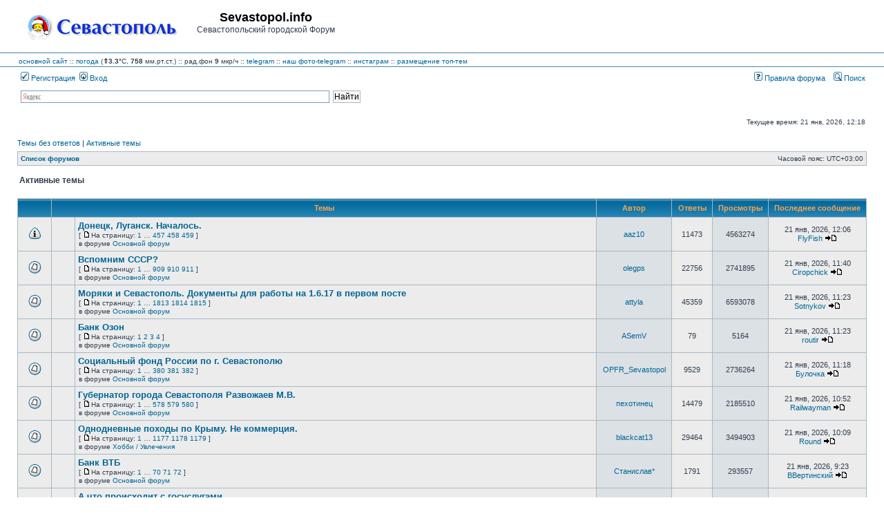

--- FILE ---
content_type: text/html; charset=UTF-8
request_url: https://forum.sevastopol.info/search.php?search_id=active_topics&sid=71601e9e3614dcc87afebb1dcece9846
body_size: 138292
content:
<!DOCTYPE html>
<html dir="ltr" lang="ru">
<head>

<meta charset="utf-8" />
<meta http-equiv="X-UA-Compatible" content="IE=edge">

<title>Sevastopol.info - Активные темы</title>

	<link rel="alternate" type="application/atom+xml" title="Канал - Sevastopol.info" href="/app.php/feed?sid=9a5c6bede18dba86a095cdc4ad9c8542" />	<link rel="alternate" type="application/atom+xml" title="Канал - Новости" href="/app.php/feed?sid=9a5c6bede18dba86a095cdc4ad9c8542?mode=news" />	<link rel="alternate" type="application/atom+xml" title="Канал - Все форумы" href="/app.php/feed?sid=9a5c6bede18dba86a095cdc4ad9c8542?mode=forums" />	<link rel="alternate" type="application/atom+xml" title="Канал - Новые темы" href="/app.php/feed?sid=9a5c6bede18dba86a095cdc4ad9c8542?mode=topics" />	<link rel="alternate" type="application/atom+xml" title="Канал - Активные темы" href="/app.php/feed?sid=9a5c6bede18dba86a095cdc4ad9c8542?mode=topics_active" />			





<link rel="stylesheet" href="./styles/subsilver2/theme/stylesheet.css?assets_version=269" type="text/css" />
<link rel="stylesheet" href="./styles/subsilver2/theme/ru/stylesheet.css?assets_version=269" type="text/css" />

<script type="text/javascript" src="./assets/javascript/fingerprint2.min.js?assets_version=269"></script>
<script type="text/javascript" src="./assets/javascript/jquery.min.js?assets_version=269"></script>
<script type="text/javascript">
// <![CDATA[

function popup(url, width, height, name)
{
	if (!name)
	{
		name = '_popup';
	}

	window.open(url.replace(/&amp;/g, '&'), name, 'height=' + height + ',resizable=yes,scrollbars=yes,width=' + width);
	return false;
}

function jumpto()
{
	var page = prompt('\u0412\u0432\u0435\u0434\u0438\u0442\u0435\x20\u043D\u043E\u043C\u0435\u0440\x20\u0441\u0442\u0440\u0430\u043D\u0438\u0446\u044B,\x20\u043D\u0430\x20\u043A\u043E\u0442\u043E\u0440\u0443\u044E\x20\u0445\u043E\u0442\u0438\u0442\u0435\x20\u043F\u0435\u0440\u0435\u0439\u0442\u0438:', '1');
	var per_page = '50';
	var base_url = '.\x2Fsearch.php\x3Fst\x3D7\x26amp\x3Bsk\x3Dt\x26amp\x3Bsd\x3Dd\x26amp\x3Bsr\x3Dtopics\x26amp\x3Bsid\x3D9a5c6bede18dba86a095cdc4ad9c8542\x26amp\x3Bsearch_id\x3Dactive_topics';

	if (page !== null && !isNaN(page) && page == Math.floor(page) && page > 0)
	{
		if (base_url.indexOf('?') == -1)
		{
			document.location.href = base_url + '?start=' + ((page - 1) * per_page);
		}
		else
		{
			document.location.href = base_url.replace(/&amp;/g, '&') + '&start=' + ((page - 1) * per_page);
		}
	}
}

/**
* Find a member
*/
function find_username(url)
{
	popup(url, 760, 570, '_usersearch');
	return false;
}

/**
* Mark/unmark checklist
* id = ID of parent container, name = name prefix, state = state [true/false]
*/
function marklist(id, name, state)
{
	var parent = document.getElementById(id) || document[id];

	if (!parent)
	{
		return;
	}

	var rb = parent.getElementsByTagName('input');

	for (var r = 0; r < rb.length; r++)
	{
		if (rb[r].name.substr(0, name.length) == name)
		{
			rb[r].checked = state;
		}
	}
}


// ]]>
</script>

				
<link href="./ext/pico/reputation/styles/subsilver2/theme/reputation_common.css?assets_version=269" rel="stylesheet" type="text/css" media="screen" />
<link href="./ext/tatiana5/popuppm/styles/all/theme/popuppm.css?assets_version=269" rel="stylesheet" type="text/css" media="screen" />
<link href="./ext/vse/abbc3/styles/all/theme/abbc3.min.css?assets_version=269" rel="stylesheet" type="text/css" media="screen" />



<?php
/*     if (!defined('_SAPE_USER')){
        define('_SAPE_USER', '986049aca4e1d6c545e55f56a27996891580e7f89f1e8c75588290d0862e3902');
     }
     require_once(realpath($_SERVER['DOCUMENT_ROOT'].'/'._SAPE_USER.'/sape.php'));
     $client = new SAPE_client();
*/
?>


</head>
<body class="ltr ">


<a name="top" class="anchor"></a>

<div id="wrapheader">

	<div id="logodesc">
		<div id="site_logo_top">
<!-- 			<a href="./index.php?sid=9a5c6bede18dba86a095cdc4ad9c8542" class="imageset"><span class="imageset site_logo"></span></a> -->
			<a href="./index.php?sid=9a5c6bede18dba86a095cdc4ad9c8542" class="imageset"><img src="./styles/subsilver2/theme/images/site_logo_s.gif"></a>
		</div>
		<div id="site_name_top">
			<h1>Sevastopol.info</h1><span class="gen">Севастопольский городской Форум</span>
		</div>
		<div id="site_banner_top">
			<!-- Yandex.RTB R-A-1571652-1 -->
<div id="yandex_rtb_R-A-1571652-1"></div>
<script type="text/javascript">
    (function(w, d, n, s, t) {
        w[n] = w[n] || [];
        w[n].push(function() {
            Ya.Context.AdvManager.render({
                blockId: "R-A-1571652-1",
                renderTo: "yandex_rtb_R-A-1571652-1",
                async: true
            });
        });
        t = d.getElementsByTagName("script")[0];
        s = d.createElement("script");
        s.type = "text/javascript";
        s.src = "//an.yandex.ru/system/context.js";
        s.async = true;
        t.parentNode.insertBefore(s, t);
    })(this, this.document, "yandexContextAsyncCallbacks");
</script>
		</div>
		<div style="clear:right;">
		</div>
	</div>
	<div id="logodesc_new">
		<table width="100%" cellspacing="0">
		<tr><td>
<a href="http://www.sevastopol.info/">основной сайт</a> :: 
    <a title="out_temp:3.3, pressure:757.68, humidity:66, wind_direction:0, wind_speed:0, rain:0, forecast:Clear, radiation:9, daily max/min:3.3/-2.7" href="http://sev-meteo.ru/">погода</a>
 (<strong>&uArr;3.3</strong>&deg;C, <strong>758</strong> мм.рт.ст.)
      :: рад.фон <strong>9</strong> мкр/ч
<!--      :: <a href="http://forum.sevastopol.info/">форум</a> :: <a href="http://sevtorg.com/">аукционы</a> -->
<!--      :: <a href="http://sevastopol-walks.com/">фотопрогулки</a> -->
<!--      :: <strong><font color=#ff0000></font></strong> -->
      :: <a href="https://t.me/sevastopol_forum">telegram</a>
      :: <a href="https://t.me/sevphotos">наш фото-telegram</a>
      :: <a href="https://www.instagram.com/sevfoto">инстаграм</a>
      :: <a href="http://forum.sevastopol.info/tema" target=_blank>размещение топ-тем</a>
<!--      :: Коронавирус <font color=#ff0000><strong>COVID-19</strong></font>: в России - 1407097 больных, 5640783 выздоровело, 188785 умерло; в Севастополе - 2616 больных, 25479 выздоровело, 1044 умерло; в Крыму - 10495 больных, 62368 выздоровело, 2294 умерло -->
<!--      :: <a href=http://forum-sevastopol.info>запасной сайт</a> -->
    
<!-- <br>В этот день 230 лет назад указом Екатерины II порт и крепость в Крыму получили название Севастополь -->
<!--      ::  -->		
		</td></tr>
		</table>
	</div>
		<div id="menubar">
		<table width="100%" cellspacing="0">
		<tr>
			<td class="genmed dropdown-container">
													 &nbsp;<a href="./ucp.php?mode=register&amp;sid=9a5c6bede18dba86a095cdc4ad9c8542"><img src="./styles/subsilver2/theme/images/icon_mini_register.gif" width="12" height="13" alt="*" /> Регистрация</a>
																	 &nbsp;<a href="./ucp.php?mode=login&amp;sid=9a5c6bede18dba86a095cdc4ad9c8542"><img src="./styles/subsilver2/theme/images/icon_mini_login.gif" width="12" height="13" alt="*" /> Вход</a>&nbsp;											</td>
			<td class="genmed" align="right">
								<a href="/rules/index.htm"><img src="./styles/subsilver2/theme/images/icon_mini_faq.gif" width="12" height="13" alt="*" /> Правила форума</a>
				&nbsp; &nbsp;<a href="./search.php?sid=9a5c6bede18dba86a095cdc4ad9c8542"><img src="./styles/subsilver2/theme/images/icon_mini_search.gif" width="12" height="13" alt="*" /> Поиск</a>																														</td>
		</tr>
		</table>
	</div>
	<div id="searchbar">
	<center>
	<table width="100%" cellspacing="0">
	    <tr>
		<td width=16px class="genmed" align="right">
		    &nbsp;
		</td>
		<td width=40% class="genmed" valign=top>
		<div class="ya-site-form ya-site-form_inited_no" onclick="return {'action':'http://forum.sevastopol.info/search2.php','arrow':false,'bg':'transparent','fontsize':12,'fg':'#000000','language':'ru','logo':'rb','publicname':'Forum.Sevatopol.info - поиск','suggest':true,'target':'_self','tld':'ru','type':2,'usebigdictionary':true,'searchid':2069782,'webopt':false,'websearch':false,'input_fg':'#000000','input_bg':'#FFFFFF','input_fontStyle':'normal','input_fontWeight':'normal','input_placeholder':null,'input_placeholderColor':'#000000','input_borderColor':'#7F9DB9'}"><form action="http://yandex.ru/sitesearch" method="get" target="_self"><input type="hidden" name="searchid" value="2069782"/><input type="hidden" name="l10n" value="ru"/><input type="hidden" name="reqenc" value=""/><input type="search" name="text" value=""/><input type="submit" value="Найти"/></form></div><style type="text/css">.ya-page_js_yes .ya-site-form_inited_no { display: none; }</style><script type="text/javascript">(function(w,d,c){var s=d.createElement('script'),h=d.getElementsByTagName('script')[0],e=d.documentElement;if((' '+e.className+' ').indexOf(' ya-page_js_yes ')===-1){e.className+=' ya-page_js_yes';}s.type='text/javascript';s.async=true;s.charset='utf-8';s.src=(d.location.protocol==='https:'?'https:':'http:')+'//site.yandex.net/v2.0/js/all.js';h.parentNode.insertBefore(s,h);(w[c]||(w[c]=[])).push(function(){Ya.Site.Form.init()})})(window,document,'yandex_site_callbacks');</script>
		</td>
		<td class="genmed" align="right">
		    &nbsp;
		</td>
	    </tr>
	</table>
	</center>
	</div>

	<div id="datebar">
		<table width="100%" cellspacing="0">
		<tr>
			<td class="gensmall"></td>
			<td class="gensmall" align="right">Текущее время: 21 янв, 2026, 12:18<br /></td>
		</tr>
		</table>
	</div>

</div>


<div id="wrapcentre">

		<p class="searchbar">
		<span style="float: left;"><a href="./search.php?search_id=unanswered&amp;sid=9a5c6bede18dba86a095cdc4ad9c8542">Темы без ответов</a> | <a href="./search.php?search_id=active_topics&amp;sid=9a5c6bede18dba86a095cdc4ad9c8542">Активные темы</a></span>
			</p>
	
	<br style="clear: both;" />

					<table class="tablebg" width="100%" cellspacing="1" cellpadding="0" style="margin-top: 5px;">
	<tr>
		<td class="row1">
						<p class="breadcrumbs"><span itemtype="http://data-vocabulary.org/Breadcrumb" itemscope=""><a href="./index.php?sid=9a5c6bede18dba86a095cdc4ad9c8542" data-navbar-reference="index" itemprop="url"><span itemprop="title">Список форумов</span></a></span>			</p>
									<p class="datetime">Часовой пояс: <span title="UTC+3">UTC+03:00</span></p>
					</td>
	</tr>
	</table>
		
	<br />
	

<form method="post" action="./search.php?st=7&amp;sk=t&amp;sd=d&amp;sr=topics&amp;sid=9a5c6bede18dba86a095cdc4ad9c8542&amp;search_id=active_topics">

<table width="100%" cellspacing="1">
<tr>
	<td colspan="2"><span class="titles">Активные темы</span><br /></td>
</tr>
<tr>
	<td class="genmed"></td>
	<td align="right"></td>
</tr>
</table>


<br clear="all" />


	<table class="tablebg" width="100%" cellspacing="1">
	<tr>
		<th width="4%" nowrap="nowrap">&nbsp;</th>
		<th colspan="2" nowrap="nowrap">&nbsp;Темы&nbsp;</th>
		<th nowrap="nowrap">&nbsp;Автор&nbsp;</th>
		<th nowrap="nowrap">&nbsp;Ответы&nbsp;</th>
		<th nowrap="nowrap">&nbsp;Просмотры&nbsp;</th>
		<th nowrap="nowrap">&nbsp;Последнее сообщение&nbsp;</th>
	</tr>
					<tr valign="middle">
			<td class="row1" width="25" align="center"><span class="imageset announce_read" title="В этой теме нет новых непрочитанных сообщений.">В этой теме нет новых непрочитанных сообщений.</span></td>
			<td class="row1" width="25" align="center">
						</td>
			<td class="row1">
												 <a href="./viewtopic.php?f=1&amp;t=1489569&amp;sid=9a5c6bede18dba86a095cdc4ad9c8542" class="topictitle">Донецк, Луганск. Началось.</a>
																									<p class="gensmall"> [ <span class="imageset icon_post_target" title="На страницу">На страницу</span>На страницу: 
											<a href="./viewtopic.php?f=1&amp;t=1489569&amp;sid=9a5c6bede18dba86a095cdc4ad9c8542">1</a>
																	 … 
																	<a href="./viewtopic.php?f=1&amp;t=1489569&amp;sid=9a5c6bede18dba86a095cdc4ad9c8542&amp;start=11400">457</a>
																	<a href="./viewtopic.php?f=1&amp;t=1489569&amp;sid=9a5c6bede18dba86a095cdc4ad9c8542&amp;start=11425">458</a>
																	<a href="./viewtopic.php?f=1&amp;t=1489569&amp;sid=9a5c6bede18dba86a095cdc4ad9c8542&amp;start=11450">459</a>
																																	] </p>
								<p class="gensmall">в форуме <a href="./viewforum.php?f=1&amp;sid=9a5c6bede18dba86a095cdc4ad9c8542">Основной форум</a></p>
							</td>
			<td class="row2" width="100" align="center"><p class="topicauthor"><a href="./memberlist.php?mode=viewprofile&amp;u=28785&amp;sid=9a5c6bede18dba86a095cdc4ad9c8542" class="username">aaz10</a></p></td>
			<td class="row1" width="50" align="center"><p class="topicdetails">11473</p></td>
			<td class="row2" width="50" align="center"><p class="topicdetails">4563274</p></td>
			<td class="row1" width="120" align="center">
				<p class="topicdetails">21 янв, 2026, 12:06</p>
				<p class="topicdetails"><a href="./memberlist.php?mode=viewprofile&amp;u=32850&amp;sid=9a5c6bede18dba86a095cdc4ad9c8542" class="username">FlyFish</a>
					<a href="./viewtopic.php?f=1&amp;t=1489569&amp;p=32582624&amp;sid=9a5c6bede18dba86a095cdc4ad9c8542#p32582624" class="imageset"><span class="imageset icon_topic_latest" title="Перейти к последнему сообщению">Перейти к последнему сообщению</span></a>
				</p>
			</td>
		</tr>
							<tr valign="middle">
			<td class="row1" width="25" align="center"><span class="imageset topic_read" title="В этой теме нет новых непрочитанных сообщений.">В этой теме нет новых непрочитанных сообщений.</span></td>
			<td class="row1" width="25" align="center">
						</td>
			<td class="row1">
												 <a href="./viewtopic.php?f=1&amp;t=1482003&amp;sid=9a5c6bede18dba86a095cdc4ad9c8542" class="topictitle">Вспомним СССР?</a>
																									<p class="gensmall"> [ <span class="imageset icon_post_target" title="На страницу">На страницу</span>На страницу: 
											<a href="./viewtopic.php?f=1&amp;t=1482003&amp;sid=9a5c6bede18dba86a095cdc4ad9c8542">1</a>
																	 … 
																	<a href="./viewtopic.php?f=1&amp;t=1482003&amp;sid=9a5c6bede18dba86a095cdc4ad9c8542&amp;start=22700">909</a>
																	<a href="./viewtopic.php?f=1&amp;t=1482003&amp;sid=9a5c6bede18dba86a095cdc4ad9c8542&amp;start=22725">910</a>
																	<a href="./viewtopic.php?f=1&amp;t=1482003&amp;sid=9a5c6bede18dba86a095cdc4ad9c8542&amp;start=22750">911</a>
																																	] </p>
								<p class="gensmall">в форуме <a href="./viewforum.php?f=1&amp;sid=9a5c6bede18dba86a095cdc4ad9c8542">Основной форум</a></p>
							</td>
			<td class="row2" width="100" align="center"><p class="topicauthor"><a href="./memberlist.php?mode=viewprofile&amp;u=294419&amp;sid=9a5c6bede18dba86a095cdc4ad9c8542" class="username">olegps</a></p></td>
			<td class="row1" width="50" align="center"><p class="topicdetails">22756</p></td>
			<td class="row2" width="50" align="center"><p class="topicdetails">2741895</p></td>
			<td class="row1" width="120" align="center">
				<p class="topicdetails">21 янв, 2026, 11:40</p>
				<p class="topicdetails"><a href="./memberlist.php?mode=viewprofile&amp;u=743&amp;sid=9a5c6bede18dba86a095cdc4ad9c8542" class="username">Ciropchick</a>
					<a href="./viewtopic.php?f=1&amp;t=1482003&amp;p=32582620&amp;sid=9a5c6bede18dba86a095cdc4ad9c8542#p32582620" class="imageset"><span class="imageset icon_topic_latest" title="Перейти к последнему сообщению">Перейти к последнему сообщению</span></a>
				</p>
			</td>
		</tr>
							<tr valign="middle">
			<td class="row1" width="25" align="center"><span class="imageset topic_read" title="В этой теме нет новых непрочитанных сообщений.">В этой теме нет новых непрочитанных сообщений.</span></td>
			<td class="row1" width="25" align="center">
						</td>
			<td class="row1">
												 <a href="./viewtopic.php?f=1&amp;t=322910&amp;sid=9a5c6bede18dba86a095cdc4ad9c8542" class="topictitle">Моряки и Севастополь. Документы для работы на 1.6.17 в первом посте</a>
																									<p class="gensmall"> [ <span class="imageset icon_post_target" title="На страницу">На страницу</span>На страницу: 
											<a href="./viewtopic.php?f=1&amp;t=322910&amp;sid=9a5c6bede18dba86a095cdc4ad9c8542">1</a>
																	 … 
																	<a href="./viewtopic.php?f=1&amp;t=322910&amp;sid=9a5c6bede18dba86a095cdc4ad9c8542&amp;start=45300">1813</a>
																	<a href="./viewtopic.php?f=1&amp;t=322910&amp;sid=9a5c6bede18dba86a095cdc4ad9c8542&amp;start=45325">1814</a>
																	<a href="./viewtopic.php?f=1&amp;t=322910&amp;sid=9a5c6bede18dba86a095cdc4ad9c8542&amp;start=45350">1815</a>
																																	] </p>
								<p class="gensmall">в форуме <a href="./viewforum.php?f=1&amp;sid=9a5c6bede18dba86a095cdc4ad9c8542">Основной форум</a></p>
							</td>
			<td class="row2" width="100" align="center"><p class="topicauthor"><a href="./memberlist.php?mode=viewprofile&amp;u=29697&amp;sid=9a5c6bede18dba86a095cdc4ad9c8542" class="username">attyla</a></p></td>
			<td class="row1" width="50" align="center"><p class="topicdetails">45359</p></td>
			<td class="row2" width="50" align="center"><p class="topicdetails">6593078</p></td>
			<td class="row1" width="120" align="center">
				<p class="topicdetails">21 янв, 2026, 11:23</p>
				<p class="topicdetails"><a href="./memberlist.php?mode=viewprofile&amp;u=82011&amp;sid=9a5c6bede18dba86a095cdc4ad9c8542" class="username">Sotnykov</a>
					<a href="./viewtopic.php?f=1&amp;t=322910&amp;p=32582604&amp;sid=9a5c6bede18dba86a095cdc4ad9c8542#p32582604" class="imageset"><span class="imageset icon_topic_latest" title="Перейти к последнему сообщению">Перейти к последнему сообщению</span></a>
				</p>
			</td>
		</tr>
							<tr valign="middle">
			<td class="row1" width="25" align="center"><span class="imageset topic_read" title="В этой теме нет новых непрочитанных сообщений.">В этой теме нет новых непрочитанных сообщений.</span></td>
			<td class="row1" width="25" align="center">
						</td>
			<td class="row1">
												 <a href="./viewtopic.php?f=1&amp;t=1522694&amp;sid=9a5c6bede18dba86a095cdc4ad9c8542" class="topictitle">Банк Озон</a>
																									<p class="gensmall"> [ <span class="imageset icon_post_target" title="На страницу">На страницу</span>На страницу: 
											<a href="./viewtopic.php?f=1&amp;t=1522694&amp;sid=9a5c6bede18dba86a095cdc4ad9c8542">1</a>
																	<a href="./viewtopic.php?f=1&amp;t=1522694&amp;sid=9a5c6bede18dba86a095cdc4ad9c8542&amp;start=25">2</a>
																	<a href="./viewtopic.php?f=1&amp;t=1522694&amp;sid=9a5c6bede18dba86a095cdc4ad9c8542&amp;start=50">3</a>
																	<a href="./viewtopic.php?f=1&amp;t=1522694&amp;sid=9a5c6bede18dba86a095cdc4ad9c8542&amp;start=75">4</a>
																																	] </p>
								<p class="gensmall">в форуме <a href="./viewforum.php?f=1&amp;sid=9a5c6bede18dba86a095cdc4ad9c8542">Основной форум</a></p>
							</td>
			<td class="row2" width="100" align="center"><p class="topicauthor"><a href="./memberlist.php?mode=viewprofile&amp;u=23823&amp;sid=9a5c6bede18dba86a095cdc4ad9c8542" class="username">ASemV</a></p></td>
			<td class="row1" width="50" align="center"><p class="topicdetails">79</p></td>
			<td class="row2" width="50" align="center"><p class="topicdetails">5164</p></td>
			<td class="row1" width="120" align="center">
				<p class="topicdetails">21 янв, 2026, 11:23</p>
				<p class="topicdetails"><a href="./memberlist.php?mode=viewprofile&amp;u=68240&amp;sid=9a5c6bede18dba86a095cdc4ad9c8542" class="username">routir</a>
					<a href="./viewtopic.php?f=1&amp;t=1522694&amp;p=32582602&amp;sid=9a5c6bede18dba86a095cdc4ad9c8542#p32582602" class="imageset"><span class="imageset icon_topic_latest" title="Перейти к последнему сообщению">Перейти к последнему сообщению</span></a>
				</p>
			</td>
		</tr>
							<tr valign="middle">
			<td class="row1" width="25" align="center"><span class="imageset topic_read" title="В этой теме нет новых непрочитанных сообщений.">В этой теме нет новых непрочитанных сообщений.</span></td>
			<td class="row1" width="25" align="center">
						</td>
			<td class="row1">
												 <a href="./viewtopic.php?f=1&amp;t=849399&amp;sid=9a5c6bede18dba86a095cdc4ad9c8542" class="topictitle">Социальный фонд России по г. Севастополю</a>
																									<p class="gensmall"> [ <span class="imageset icon_post_target" title="На страницу">На страницу</span>На страницу: 
											<a href="./viewtopic.php?f=1&amp;t=849399&amp;sid=9a5c6bede18dba86a095cdc4ad9c8542">1</a>
																	 … 
																	<a href="./viewtopic.php?f=1&amp;t=849399&amp;sid=9a5c6bede18dba86a095cdc4ad9c8542&amp;start=9475">380</a>
																	<a href="./viewtopic.php?f=1&amp;t=849399&amp;sid=9a5c6bede18dba86a095cdc4ad9c8542&amp;start=9500">381</a>
																	<a href="./viewtopic.php?f=1&amp;t=849399&amp;sid=9a5c6bede18dba86a095cdc4ad9c8542&amp;start=9525">382</a>
																																	] </p>
								<p class="gensmall">в форуме <a href="./viewforum.php?f=1&amp;sid=9a5c6bede18dba86a095cdc4ad9c8542">Основной форум</a></p>
							</td>
			<td class="row2" width="100" align="center"><p class="topicauthor"><a href="./memberlist.php?mode=viewprofile&amp;u=214393&amp;sid=9a5c6bede18dba86a095cdc4ad9c8542" class="username">OPFR_Sevastopol</a></p></td>
			<td class="row1" width="50" align="center"><p class="topicdetails">9529</p></td>
			<td class="row2" width="50" align="center"><p class="topicdetails">2736264</p></td>
			<td class="row1" width="120" align="center">
				<p class="topicdetails">21 янв, 2026, 11:18</p>
				<p class="topicdetails"><a href="./memberlist.php?mode=viewprofile&amp;u=24728&amp;sid=9a5c6bede18dba86a095cdc4ad9c8542" class="username">Булочка</a>
					<a href="./viewtopic.php?f=1&amp;t=849399&amp;p=32582597&amp;sid=9a5c6bede18dba86a095cdc4ad9c8542#p32582597" class="imageset"><span class="imageset icon_topic_latest" title="Перейти к последнему сообщению">Перейти к последнему сообщению</span></a>
				</p>
			</td>
		</tr>
							<tr valign="middle">
			<td class="row1" width="25" align="center"><span class="imageset topic_read" title="В этой теме нет новых непрочитанных сообщений.">В этой теме нет новых непрочитанных сообщений.</span></td>
			<td class="row1" width="25" align="center">
						</td>
			<td class="row1">
												 <a href="./viewtopic.php?f=1&amp;t=1455356&amp;sid=9a5c6bede18dba86a095cdc4ad9c8542" class="topictitle">Губернатор города Севастополя Развожаев М.В.</a>
																									<p class="gensmall"> [ <span class="imageset icon_post_target" title="На страницу">На страницу</span>На страницу: 
											<a href="./viewtopic.php?f=1&amp;t=1455356&amp;sid=9a5c6bede18dba86a095cdc4ad9c8542">1</a>
																	 … 
																	<a href="./viewtopic.php?f=1&amp;t=1455356&amp;sid=9a5c6bede18dba86a095cdc4ad9c8542&amp;start=14425">578</a>
																	<a href="./viewtopic.php?f=1&amp;t=1455356&amp;sid=9a5c6bede18dba86a095cdc4ad9c8542&amp;start=14450">579</a>
																	<a href="./viewtopic.php?f=1&amp;t=1455356&amp;sid=9a5c6bede18dba86a095cdc4ad9c8542&amp;start=14475">580</a>
																																	] </p>
								<p class="gensmall">в форуме <a href="./viewforum.php?f=1&amp;sid=9a5c6bede18dba86a095cdc4ad9c8542">Основной форум</a></p>
							</td>
			<td class="row2" width="100" align="center"><p class="topicauthor"><a href="./memberlist.php?mode=viewprofile&amp;u=49898&amp;sid=9a5c6bede18dba86a095cdc4ad9c8542" class="username">пехотинец</a></p></td>
			<td class="row1" width="50" align="center"><p class="topicdetails">14479</p></td>
			<td class="row2" width="50" align="center"><p class="topicdetails">2185510</p></td>
			<td class="row1" width="120" align="center">
				<p class="topicdetails">21 янв, 2026, 10:52</p>
				<p class="topicdetails"><a href="./memberlist.php?mode=viewprofile&amp;u=69074&amp;sid=9a5c6bede18dba86a095cdc4ad9c8542" class="username">Railwayman</a>
					<a href="./viewtopic.php?f=1&amp;t=1455356&amp;p=32582573&amp;sid=9a5c6bede18dba86a095cdc4ad9c8542#p32582573" class="imageset"><span class="imageset icon_topic_latest" title="Перейти к последнему сообщению">Перейти к последнему сообщению</span></a>
				</p>
			</td>
		</tr>
							<tr valign="middle">
			<td class="row1" width="25" align="center"><span class="imageset topic_read" title="В этой теме нет новых непрочитанных сообщений.">В этой теме нет новых непрочитанных сообщений.</span></td>
			<td class="row1" width="25" align="center">
						</td>
			<td class="row1">
												 <a href="./viewtopic.php?f=47&amp;t=172373&amp;sid=9a5c6bede18dba86a095cdc4ad9c8542" class="topictitle">Однодневные походы по Крыму. Не коммерция.</a>
																									<p class="gensmall"> [ <span class="imageset icon_post_target" title="На страницу">На страницу</span>На страницу: 
											<a href="./viewtopic.php?f=47&amp;t=172373&amp;sid=9a5c6bede18dba86a095cdc4ad9c8542">1</a>
																	 … 
																	<a href="./viewtopic.php?f=47&amp;t=172373&amp;sid=9a5c6bede18dba86a095cdc4ad9c8542&amp;start=29400">1177</a>
																	<a href="./viewtopic.php?f=47&amp;t=172373&amp;sid=9a5c6bede18dba86a095cdc4ad9c8542&amp;start=29425">1178</a>
																	<a href="./viewtopic.php?f=47&amp;t=172373&amp;sid=9a5c6bede18dba86a095cdc4ad9c8542&amp;start=29450">1179</a>
																																	] </p>
								<p class="gensmall">в форуме <a href="./viewforum.php?f=47&amp;sid=9a5c6bede18dba86a095cdc4ad9c8542">Хобби / Увлечения</a></p>
							</td>
			<td class="row2" width="100" align="center"><p class="topicauthor"><a href="./memberlist.php?mode=viewprofile&amp;u=21719&amp;sid=9a5c6bede18dba86a095cdc4ad9c8542" class="username">blackcat13</a></p></td>
			<td class="row1" width="50" align="center"><p class="topicdetails">29464</p></td>
			<td class="row2" width="50" align="center"><p class="topicdetails">3494903</p></td>
			<td class="row1" width="120" align="center">
				<p class="topicdetails">21 янв, 2026, 10:09</p>
				<p class="topicdetails"><a href="./memberlist.php?mode=viewprofile&amp;u=230641&amp;sid=9a5c6bede18dba86a095cdc4ad9c8542" class="username">Round</a>
					<a href="./viewtopic.php?f=47&amp;t=172373&amp;p=32582535&amp;sid=9a5c6bede18dba86a095cdc4ad9c8542#p32582535" class="imageset"><span class="imageset icon_topic_latest" title="Перейти к последнему сообщению">Перейти к последнему сообщению</span></a>
				</p>
			</td>
		</tr>
							<tr valign="middle">
			<td class="row1" width="25" align="center"><span class="imageset topic_read" title="В этой теме нет новых непрочитанных сообщений.">В этой теме нет новых непрочитанных сообщений.</span></td>
			<td class="row1" width="25" align="center">
						</td>
			<td class="row1">
												 <a href="./viewtopic.php?f=1&amp;t=1516643&amp;sid=9a5c6bede18dba86a095cdc4ad9c8542" class="topictitle">Банк ВТБ</a>
																									<p class="gensmall"> [ <span class="imageset icon_post_target" title="На страницу">На страницу</span>На страницу: 
											<a href="./viewtopic.php?f=1&amp;t=1516643&amp;sid=9a5c6bede18dba86a095cdc4ad9c8542">1</a>
																	 … 
																	<a href="./viewtopic.php?f=1&amp;t=1516643&amp;sid=9a5c6bede18dba86a095cdc4ad9c8542&amp;start=1725">70</a>
																	<a href="./viewtopic.php?f=1&amp;t=1516643&amp;sid=9a5c6bede18dba86a095cdc4ad9c8542&amp;start=1750">71</a>
																	<a href="./viewtopic.php?f=1&amp;t=1516643&amp;sid=9a5c6bede18dba86a095cdc4ad9c8542&amp;start=1775">72</a>
																																	] </p>
								<p class="gensmall">в форуме <a href="./viewforum.php?f=1&amp;sid=9a5c6bede18dba86a095cdc4ad9c8542">Основной форум</a></p>
							</td>
			<td class="row2" width="100" align="center"><p class="topicauthor"><a href="./memberlist.php?mode=viewprofile&amp;u=185977&amp;sid=9a5c6bede18dba86a095cdc4ad9c8542" class="username">Станислав*</a></p></td>
			<td class="row1" width="50" align="center"><p class="topicdetails">1791</p></td>
			<td class="row2" width="50" align="center"><p class="topicdetails">293557</p></td>
			<td class="row1" width="120" align="center">
				<p class="topicdetails">21 янв, 2026, 9:23</p>
				<p class="topicdetails"><a href="./memberlist.php?mode=viewprofile&amp;u=301433&amp;sid=9a5c6bede18dba86a095cdc4ad9c8542" class="username">ВВертинский</a>
					<a href="./viewtopic.php?f=1&amp;t=1516643&amp;p=32582518&amp;sid=9a5c6bede18dba86a095cdc4ad9c8542#p32582518" class="imageset"><span class="imageset icon_topic_latest" title="Перейти к последнему сообщению">Перейти к последнему сообщению</span></a>
				</p>
			</td>
		</tr>
							<tr valign="middle">
			<td class="row1" width="25" align="center"><span class="imageset topic_read" title="В этой теме нет новых непрочитанных сообщений.">В этой теме нет новых непрочитанных сообщений.</span></td>
			<td class="row1" width="25" align="center">
						</td>
			<td class="row1">
												 <a href="./viewtopic.php?f=1&amp;t=1522364&amp;sid=9a5c6bede18dba86a095cdc4ad9c8542" class="topictitle">А что происходит с госуслугами.</a>
																									<p class="gensmall"> [ <span class="imageset icon_post_target" title="На страницу">На страницу</span>На страницу: 
											<a href="./viewtopic.php?f=1&amp;t=1522364&amp;sid=9a5c6bede18dba86a095cdc4ad9c8542">1</a>
																	 … 
																	<a href="./viewtopic.php?f=1&amp;t=1522364&amp;sid=9a5c6bede18dba86a095cdc4ad9c8542&amp;start=75">4</a>
																	<a href="./viewtopic.php?f=1&amp;t=1522364&amp;sid=9a5c6bede18dba86a095cdc4ad9c8542&amp;start=100">5</a>
																	<a href="./viewtopic.php?f=1&amp;t=1522364&amp;sid=9a5c6bede18dba86a095cdc4ad9c8542&amp;start=125">6</a>
																																	] </p>
								<p class="gensmall">в форуме <a href="./viewforum.php?f=1&amp;sid=9a5c6bede18dba86a095cdc4ad9c8542">Основной форум</a></p>
							</td>
			<td class="row2" width="100" align="center"><p class="topicauthor"><a href="./memberlist.php?mode=viewprofile&amp;u=316181&amp;sid=9a5c6bede18dba86a095cdc4ad9c8542" class="username">едимс2605</a></p></td>
			<td class="row1" width="50" align="center"><p class="topicdetails">148</p></td>
			<td class="row2" width="50" align="center"><p class="topicdetails">15476</p></td>
			<td class="row1" width="120" align="center">
				<p class="topicdetails">21 янв, 2026, 9:20</p>
				<p class="topicdetails"><a href="./memberlist.php?mode=viewprofile&amp;u=68240&amp;sid=9a5c6bede18dba86a095cdc4ad9c8542" class="username">routir</a>
					<a href="./viewtopic.php?f=1&amp;t=1522364&amp;p=32582516&amp;sid=9a5c6bede18dba86a095cdc4ad9c8542#p32582516" class="imageset"><span class="imageset icon_topic_latest" title="Перейти к последнему сообщению">Перейти к последнему сообщению</span></a>
				</p>
			</td>
		</tr>
							<tr valign="middle">
			<td class="row1" width="25" align="center"><span class="imageset topic_read" title="В этой теме нет новых непрочитанных сообщений.">В этой теме нет новых непрочитанных сообщений.</span></td>
			<td class="row1" width="25" align="center">
						</td>
			<td class="row1">
												 <a href="./viewtopic.php?f=1&amp;t=900960&amp;sid=9a5c6bede18dba86a095cdc4ad9c8542" class="topictitle">ГОЛОСУЕМ ЗА СЕВАСТОПОЛЬ! Город России. Национальный выбор</a>
																									<p class="gensmall"> [ <span class="imageset icon_post_target" title="На страницу">На страницу</span>На страницу: 
											<a href="./viewtopic.php?f=1&amp;t=900960&amp;sid=9a5c6bede18dba86a095cdc4ad9c8542">1</a>
																	 … 
																	<a href="./viewtopic.php?f=1&amp;t=900960&amp;sid=9a5c6bede18dba86a095cdc4ad9c8542&amp;start=26800">1073</a>
																	<a href="./viewtopic.php?f=1&amp;t=900960&amp;sid=9a5c6bede18dba86a095cdc4ad9c8542&amp;start=26825">1074</a>
																	<a href="./viewtopic.php?f=1&amp;t=900960&amp;sid=9a5c6bede18dba86a095cdc4ad9c8542&amp;start=26850">1075</a>
																																	] </p>
								<p class="gensmall">в форуме <a href="./viewforum.php?f=1&amp;sid=9a5c6bede18dba86a095cdc4ad9c8542">Основной форум</a></p>
							</td>
			<td class="row2" width="100" align="center"><p class="topicauthor"><a href="./memberlist.php?mode=viewprofile&amp;u=203320&amp;sid=9a5c6bede18dba86a095cdc4ad9c8542" class="username">lasunya</a></p></td>
			<td class="row1" width="50" align="center"><p class="topicdetails">26864</p></td>
			<td class="row2" width="50" align="center"><p class="topicdetails">2086864</p></td>
			<td class="row1" width="120" align="center">
				<p class="topicdetails">21 янв, 2026, 9:17</p>
				<p class="topicdetails"><a href="./memberlist.php?mode=viewprofile&amp;u=241963&amp;sid=9a5c6bede18dba86a095cdc4ad9c8542" class="username">Belkin</a>
					<a href="./viewtopic.php?f=1&amp;t=900960&amp;p=32582513&amp;sid=9a5c6bede18dba86a095cdc4ad9c8542#p32582513" class="imageset"><span class="imageset icon_topic_latest" title="Перейти к последнему сообщению">Перейти к последнему сообщению</span></a>
				</p>
			</td>
		</tr>
							<tr valign="middle">
			<td class="row1" width="25" align="center"><span class="imageset topic_read" title="В этой теме нет новых непрочитанных сообщений.">В этой теме нет новых непрочитанных сообщений.</span></td>
			<td class="row1" width="25" align="center">
						</td>
			<td class="row1">
												 <a href="./viewtopic.php?f=1&amp;t=1511836&amp;sid=9a5c6bede18dba86a095cdc4ad9c8542" class="topictitle">Поверка счетчиков бытового газа.</a>
																									<p class="gensmall"> [ <span class="imageset icon_post_target" title="На страницу">На страницу</span>На страницу: 
											<a href="./viewtopic.php?f=1&amp;t=1511836&amp;sid=9a5c6bede18dba86a095cdc4ad9c8542">1</a>
																	 … 
																	<a href="./viewtopic.php?f=1&amp;t=1511836&amp;sid=9a5c6bede18dba86a095cdc4ad9c8542&amp;start=50">3</a>
																	<a href="./viewtopic.php?f=1&amp;t=1511836&amp;sid=9a5c6bede18dba86a095cdc4ad9c8542&amp;start=75">4</a>
																	<a href="./viewtopic.php?f=1&amp;t=1511836&amp;sid=9a5c6bede18dba86a095cdc4ad9c8542&amp;start=100">5</a>
																																	] </p>
								<p class="gensmall">в форуме <a href="./viewforum.php?f=1&amp;sid=9a5c6bede18dba86a095cdc4ad9c8542">Основной форум</a></p>
							</td>
			<td class="row2" width="100" align="center"><p class="topicauthor"><a href="./memberlist.php?mode=viewprofile&amp;u=151827&amp;sid=9a5c6bede18dba86a095cdc4ad9c8542" class="username">Podvig</a></p></td>
			<td class="row1" width="50" align="center"><p class="topicdetails">101</p></td>
			<td class="row2" width="50" align="center"><p class="topicdetails">36033</p></td>
			<td class="row1" width="120" align="center">
				<p class="topicdetails">21 янв, 2026, 0:34</p>
				<p class="topicdetails"><a href="./memberlist.php?mode=viewprofile&amp;u=304458&amp;sid=9a5c6bede18dba86a095cdc4ad9c8542" class="username">Alex CBR</a>
					<a href="./viewtopic.php?f=1&amp;t=1511836&amp;p=32582475&amp;sid=9a5c6bede18dba86a095cdc4ad9c8542#p32582475" class="imageset"><span class="imageset icon_topic_latest" title="Перейти к последнему сообщению">Перейти к последнему сообщению</span></a>
				</p>
			</td>
		</tr>
							<tr valign="middle">
			<td class="row1" width="25" align="center"><span class="imageset topic_read" title="В этой теме нет новых непрочитанных сообщений.">В этой теме нет новых непрочитанных сообщений.</span></td>
			<td class="row1" width="25" align="center">
						</td>
			<td class="row1">
												 <a href="./viewtopic.php?f=1&amp;t=1519458&amp;sid=9a5c6bede18dba86a095cdc4ad9c8542" class="topictitle">О Русском языке, учителя русского, замолвите слово</a>
																									<p class="gensmall"> [ <span class="imageset icon_post_target" title="На страницу">На страницу</span>На страницу: 
											<a href="./viewtopic.php?f=1&amp;t=1519458&amp;sid=9a5c6bede18dba86a095cdc4ad9c8542">1</a>
																	 … 
																	<a href="./viewtopic.php?f=1&amp;t=1519458&amp;sid=9a5c6bede18dba86a095cdc4ad9c8542&amp;start=1125">46</a>
																	<a href="./viewtopic.php?f=1&amp;t=1519458&amp;sid=9a5c6bede18dba86a095cdc4ad9c8542&amp;start=1150">47</a>
																	<a href="./viewtopic.php?f=1&amp;t=1519458&amp;sid=9a5c6bede18dba86a095cdc4ad9c8542&amp;start=1175">48</a>
																																	] </p>
								<p class="gensmall">в форуме <a href="./viewforum.php?f=1&amp;sid=9a5c6bede18dba86a095cdc4ad9c8542">Основной форум</a></p>
							</td>
			<td class="row2" width="100" align="center"><p class="topicauthor"><a href="./memberlist.php?mode=viewprofile&amp;u=102801&amp;sid=9a5c6bede18dba86a095cdc4ad9c8542" class="username">Elena-S</a></p></td>
			<td class="row1" width="50" align="center"><p class="topicdetails">1198</p></td>
			<td class="row2" width="50" align="center"><p class="topicdetails">127097</p></td>
			<td class="row1" width="120" align="center">
				<p class="topicdetails">21 янв, 2026, 0:03</p>
				<p class="topicdetails"><a href="./memberlist.php?mode=viewprofile&amp;u=197751&amp;sid=9a5c6bede18dba86a095cdc4ad9c8542" class="username">5079</a>
					<a href="./viewtopic.php?f=1&amp;t=1519458&amp;p=32582473&amp;sid=9a5c6bede18dba86a095cdc4ad9c8542#p32582473" class="imageset"><span class="imageset icon_topic_latest" title="Перейти к последнему сообщению">Перейти к последнему сообщению</span></a>
				</p>
			</td>
		</tr>
							<tr valign="middle">
			<td class="row1" width="25" align="center"><span class="imageset topic_read" title="В этой теме нет новых непрочитанных сообщений.">В этой теме нет новых непрочитанных сообщений.</span></td>
			<td class="row1" width="25" align="center">
						</td>
			<td class="row1">
												 <a href="./viewtopic.php?f=1&amp;t=300984&amp;sid=9a5c6bede18dba86a095cdc4ad9c8542" class="topictitle">Опять задуло!</a>
																									<p class="gensmall"> [ <span class="imageset icon_post_target" title="На страницу">На страницу</span>На страницу: 
											<a href="./viewtopic.php?f=1&amp;t=300984&amp;sid=9a5c6bede18dba86a095cdc4ad9c8542">1</a>
																	 … 
																	<a href="./viewtopic.php?f=1&amp;t=300984&amp;sid=9a5c6bede18dba86a095cdc4ad9c8542&amp;start=18950">759</a>
																	<a href="./viewtopic.php?f=1&amp;t=300984&amp;sid=9a5c6bede18dba86a095cdc4ad9c8542&amp;start=18975">760</a>
																	<a href="./viewtopic.php?f=1&amp;t=300984&amp;sid=9a5c6bede18dba86a095cdc4ad9c8542&amp;start=19000">761</a>
																																	] </p>
								<p class="gensmall">в форуме <a href="./viewforum.php?f=1&amp;sid=9a5c6bede18dba86a095cdc4ad9c8542">Основной форум</a></p>
							</td>
			<td class="row2" width="100" align="center"><p class="topicauthor"><a href="./memberlist.php?mode=viewprofile&amp;u=41767&amp;sid=9a5c6bede18dba86a095cdc4ad9c8542" class="username">Dmitriy_BEl</a></p></td>
			<td class="row1" width="50" align="center"><p class="topicdetails">19007</p></td>
			<td class="row2" width="50" align="center"><p class="topicdetails">2456585</p></td>
			<td class="row1" width="120" align="center">
				<p class="topicdetails">20 янв, 2026, 23:49</p>
				<p class="topicdetails"><a href="./memberlist.php?mode=viewprofile&amp;u=22678&amp;sid=9a5c6bede18dba86a095cdc4ad9c8542" class="username">Alian Stranger</a>
					<a href="./viewtopic.php?f=1&amp;t=300984&amp;p=32582471&amp;sid=9a5c6bede18dba86a095cdc4ad9c8542#p32582471" class="imageset"><span class="imageset icon_topic_latest" title="Перейти к последнему сообщению">Перейти к последнему сообщению</span></a>
				</p>
			</td>
		</tr>
							<tr valign="middle">
			<td class="row1" width="25" align="center"><span class="imageset topic_read" title="В этой теме нет новых непрочитанных сообщений.">В этой теме нет новых непрочитанных сообщений.</span></td>
			<td class="row1" width="25" align="center">
						</td>
			<td class="row1">
												 <a href="./viewtopic.php?f=34&amp;t=200567&amp;sid=9a5c6bede18dba86a095cdc4ad9c8542" class="topictitle">Природа (разное)</a>
																									<p class="gensmall"> [ <span class="imageset icon_post_target" title="На страницу">На страницу</span>На страницу: 
											<a href="./viewtopic.php?f=34&amp;t=200567&amp;sid=9a5c6bede18dba86a095cdc4ad9c8542">1</a>
																	 … 
																	<a href="./viewtopic.php?f=34&amp;t=200567&amp;sid=9a5c6bede18dba86a095cdc4ad9c8542&amp;start=3325">134</a>
																	<a href="./viewtopic.php?f=34&amp;t=200567&amp;sid=9a5c6bede18dba86a095cdc4ad9c8542&amp;start=3350">135</a>
																	<a href="./viewtopic.php?f=34&amp;t=200567&amp;sid=9a5c6bede18dba86a095cdc4ad9c8542&amp;start=3375">136</a>
																																	] </p>
								<p class="gensmall">в форуме <a href="./viewforum.php?f=34&amp;sid=9a5c6bede18dba86a095cdc4ad9c8542">Севастопольский Фотофорум</a></p>
							</td>
			<td class="row2" width="100" align="center"><p class="topicauthor"><a href="./memberlist.php?mode=viewprofile&amp;u=2269&amp;sid=9a5c6bede18dba86a095cdc4ad9c8542" class="username">прохожий</a></p></td>
			<td class="row1" width="50" align="center"><p class="topicdetails">3389</p></td>
			<td class="row2" width="50" align="center"><p class="topicdetails">409541</p></td>
			<td class="row1" width="120" align="center">
				<p class="topicdetails">20 янв, 2026, 22:06</p>
				<p class="topicdetails"><a href="./memberlist.php?mode=viewprofile&amp;u=54142&amp;sid=9a5c6bede18dba86a095cdc4ad9c8542" class="username">AngelinaAngel</a>
					<a href="./viewtopic.php?f=34&amp;t=200567&amp;p=32582466&amp;sid=9a5c6bede18dba86a095cdc4ad9c8542#p32582466" class="imageset"><span class="imageset icon_topic_latest" title="Перейти к последнему сообщению">Перейти к последнему сообщению</span></a>
				</p>
			</td>
		</tr>
							<tr valign="middle">
			<td class="row1" width="25" align="center"><span class="imageset topic_read" title="В этой теме нет новых непрочитанных сообщений.">В этой теме нет новых непрочитанных сообщений.</span></td>
			<td class="row1" width="25" align="center">
						</td>
			<td class="row1">
												 <a href="./viewtopic.php?f=4&amp;t=849257&amp;sid=9a5c6bede18dba86a095cdc4ad9c8542" class="topictitle">СЕВТЕЛЕКОМ</a>
																									<p class="gensmall"> [ <span class="imageset icon_post_target" title="На страницу">На страницу</span>На страницу: 
											<a href="./viewtopic.php?f=4&amp;t=849257&amp;sid=9a5c6bede18dba86a095cdc4ad9c8542">1</a>
																	 … 
																	<a href="./viewtopic.php?f=4&amp;t=849257&amp;sid=9a5c6bede18dba86a095cdc4ad9c8542&amp;start=7775">312</a>
																	<a href="./viewtopic.php?f=4&amp;t=849257&amp;sid=9a5c6bede18dba86a095cdc4ad9c8542&amp;start=7800">313</a>
																	<a href="./viewtopic.php?f=4&amp;t=849257&amp;sid=9a5c6bede18dba86a095cdc4ad9c8542&amp;start=7825">314</a>
																																	] </p>
								<p class="gensmall">в форуме <a href="./viewforum.php?f=4&amp;sid=9a5c6bede18dba86a095cdc4ad9c8542">Провайдеры, сети, связь</a></p>
							</td>
			<td class="row2" width="100" align="center"><p class="topicauthor"><a href="./memberlist.php?mode=viewprofile&amp;u=215025&amp;sid=9a5c6bede18dba86a095cdc4ad9c8542" class="username">СЕВТЕЛЕКОМ</a></p></td>
			<td class="row1" width="50" align="center"><p class="topicdetails">7845</p></td>
			<td class="row2" width="50" align="center"><p class="topicdetails">1229911</p></td>
			<td class="row1" width="120" align="center">
				<p class="topicdetails">20 янв, 2026, 21:09</p>
				<p class="topicdetails"><a href="./memberlist.php?mode=viewprofile&amp;u=179051&amp;sid=9a5c6bede18dba86a095cdc4ad9c8542" class="username">kostik1966beta</a>
					<a href="./viewtopic.php?f=4&amp;t=849257&amp;p=32582452&amp;sid=9a5c6bede18dba86a095cdc4ad9c8542#p32582452" class="imageset"><span class="imageset icon_topic_latest" title="Перейти к последнему сообщению">Перейти к последнему сообщению</span></a>
				</p>
			</td>
		</tr>
							<tr valign="middle">
			<td class="row1" width="25" align="center"><span class="imageset topic_read" title="В этой теме нет новых непрочитанных сообщений.">В этой теме нет новых непрочитанных сообщений.</span></td>
			<td class="row1" width="25" align="center">
						</td>
			<td class="row1">
												 <a href="./viewtopic.php?f=1&amp;t=720723&amp;sid=9a5c6bede18dba86a095cdc4ad9c8542" class="topictitle">Севастопольгаз обновление договора</a>
																									<p class="gensmall"> [ <span class="imageset icon_post_target" title="На страницу">На страницу</span>На страницу: 
											<a href="./viewtopic.php?f=1&amp;t=720723&amp;sid=9a5c6bede18dba86a095cdc4ad9c8542">1</a>
																	 … 
																	<a href="./viewtopic.php?f=1&amp;t=720723&amp;sid=9a5c6bede18dba86a095cdc4ad9c8542&amp;start=4225">170</a>
																	<a href="./viewtopic.php?f=1&amp;t=720723&amp;sid=9a5c6bede18dba86a095cdc4ad9c8542&amp;start=4250">171</a>
																	<a href="./viewtopic.php?f=1&amp;t=720723&amp;sid=9a5c6bede18dba86a095cdc4ad9c8542&amp;start=4275">172</a>
																																	] </p>
								<p class="gensmall">в форуме <a href="./viewforum.php?f=1&amp;sid=9a5c6bede18dba86a095cdc4ad9c8542">Основной форум</a></p>
							</td>
			<td class="row2" width="100" align="center"><p class="topicauthor"><a href="./memberlist.php?mode=viewprofile&amp;u=1479&amp;sid=9a5c6bede18dba86a095cdc4ad9c8542" class="username">kas32</a></p></td>
			<td class="row1" width="50" align="center"><p class="topicdetails">4295</p></td>
			<td class="row2" width="50" align="center"><p class="topicdetails">880120</p></td>
			<td class="row1" width="120" align="center">
				<p class="topicdetails">20 янв, 2026, 19:36</p>
				<p class="topicdetails"><a href="./memberlist.php?mode=viewprofile&amp;u=14915&amp;sid=9a5c6bede18dba86a095cdc4ad9c8542" class="username">ramzay</a>
					<a href="./viewtopic.php?f=1&amp;t=720723&amp;p=32582424&amp;sid=9a5c6bede18dba86a095cdc4ad9c8542#p32582424" class="imageset"><span class="imageset icon_topic_latest" title="Перейти к последнему сообщению">Перейти к последнему сообщению</span></a>
				</p>
			</td>
		</tr>
							<tr valign="middle">
			<td class="row1" width="25" align="center"><span class="imageset sticky_read" title="В этой теме нет новых непрочитанных сообщений.">В этой теме нет новых непрочитанных сообщений.</span></td>
			<td class="row1" width="25" align="center">
						</td>
			<td class="row1">
												 <a href="./viewtopic.php?f=3&amp;t=1228155&amp;sid=9a5c6bede18dba86a095cdc4ad9c8542" class="topictitle">Видеокамеры на дорогах Севастополя</a>
																									<p class="gensmall"> [ <span class="imageset icon_post_target" title="На страницу">На страницу</span>На страницу: 
											<a href="./viewtopic.php?f=3&amp;t=1228155&amp;sid=9a5c6bede18dba86a095cdc4ad9c8542">1</a>
																	 … 
																	<a href="./viewtopic.php?f=3&amp;t=1228155&amp;sid=9a5c6bede18dba86a095cdc4ad9c8542&amp;start=14075">564</a>
																	<a href="./viewtopic.php?f=3&amp;t=1228155&amp;sid=9a5c6bede18dba86a095cdc4ad9c8542&amp;start=14100">565</a>
																	<a href="./viewtopic.php?f=3&amp;t=1228155&amp;sid=9a5c6bede18dba86a095cdc4ad9c8542&amp;start=14125">566</a>
																																	] </p>
								<p class="gensmall">в форуме <a href="./viewforum.php?f=3&amp;sid=9a5c6bede18dba86a095cdc4ad9c8542">Авто-Форум</a></p>
							</td>
			<td class="row2" width="100" align="center"><p class="topicauthor"><a href="./memberlist.php?mode=viewprofile&amp;u=5&amp;sid=9a5c6bede18dba86a095cdc4ad9c8542" style="color: #AA0000;" class="username-coloured">Matrix</a></p></td>
			<td class="row1" width="50" align="center"><p class="topicdetails">14139</p></td>
			<td class="row2" width="50" align="center"><p class="topicdetails">1954919</p></td>
			<td class="row1" width="120" align="center">
				<p class="topicdetails">20 янв, 2026, 19:33</p>
				<p class="topicdetails"><a href="./memberlist.php?mode=viewprofile&amp;u=230641&amp;sid=9a5c6bede18dba86a095cdc4ad9c8542" class="username">Round</a>
					<a href="./viewtopic.php?f=3&amp;t=1228155&amp;p=32582422&amp;sid=9a5c6bede18dba86a095cdc4ad9c8542#p32582422" class="imageset"><span class="imageset icon_topic_latest" title="Перейти к последнему сообщению">Перейти к последнему сообщению</span></a>
				</p>
			</td>
		</tr>
							<tr valign="middle">
			<td class="row1" width="25" align="center"><span class="imageset topic_read" title="В этой теме нет новых непрочитанных сообщений.">В этой теме нет новых непрочитанных сообщений.</span></td>
			<td class="row1" width="25" align="center">
						</td>
			<td class="row1">
												 <a href="./viewtopic.php?f=21&amp;t=365124&amp;sid=9a5c6bede18dba86a095cdc4ad9c8542" class="topictitle">Задержка развития речи у ребенка. Подскажите!</a>
																									<p class="gensmall"> [ <span class="imageset icon_post_target" title="На страницу">На страницу</span>На страницу: 
											<a href="./viewtopic.php?f=21&amp;t=365124&amp;sid=9a5c6bede18dba86a095cdc4ad9c8542">1</a>
																	 … 
																	<a href="./viewtopic.php?f=21&amp;t=365124&amp;sid=9a5c6bede18dba86a095cdc4ad9c8542&amp;start=375">16</a>
																	<a href="./viewtopic.php?f=21&amp;t=365124&amp;sid=9a5c6bede18dba86a095cdc4ad9c8542&amp;start=400">17</a>
																	<a href="./viewtopic.php?f=21&amp;t=365124&amp;sid=9a5c6bede18dba86a095cdc4ad9c8542&amp;start=425">18</a>
																																	] </p>
								<p class="gensmall">в форуме <a href="./viewforum.php?f=21&amp;sid=9a5c6bede18dba86a095cdc4ad9c8542">Севастопольские мамы</a></p>
							</td>
			<td class="row2" width="100" align="center"><p class="topicauthor"><a href="./memberlist.php?mode=viewprofile&amp;u=91026&amp;sid=9a5c6bede18dba86a095cdc4ad9c8542" class="username">natasha703</a></p></td>
			<td class="row1" width="50" align="center"><p class="topicdetails">432</p></td>
			<td class="row2" width="50" align="center"><p class="topicdetails">95418</p></td>
			<td class="row1" width="120" align="center">
				<p class="topicdetails">20 янв, 2026, 16:18</p>
				<p class="topicdetails"><a href="./memberlist.php?mode=viewprofile&amp;u=257675&amp;sid=9a5c6bede18dba86a095cdc4ad9c8542" class="username">n1kola</a>
					<a href="./viewtopic.php?f=21&amp;t=365124&amp;p=32582371&amp;sid=9a5c6bede18dba86a095cdc4ad9c8542#p32582371" class="imageset"><span class="imageset icon_topic_latest" title="Перейти к последнему сообщению">Перейти к последнему сообщению</span></a>
				</p>
			</td>
		</tr>
							<tr valign="middle">
			<td class="row1" width="25" align="center"><span class="imageset topic_read" title="В этой теме нет новых непрочитанных сообщений.">В этой теме нет новых непрочитанных сообщений.</span></td>
			<td class="row1" width="25" align="center">
						</td>
			<td class="row1">
												 <a href="./viewtopic.php?f=21&amp;t=1337578&amp;sid=9a5c6bede18dba86a095cdc4ad9c8542" class="topictitle">ЛФК детям</a>
																								<p class="gensmall">в форуме <a href="./viewforum.php?f=21&amp;sid=9a5c6bede18dba86a095cdc4ad9c8542">Севастопольские мамы</a></p>
							</td>
			<td class="row2" width="100" align="center"><p class="topicauthor"><a href="./memberlist.php?mode=viewprofile&amp;u=24574&amp;sid=9a5c6bede18dba86a095cdc4ad9c8542" class="username">YaMaha</a></p></td>
			<td class="row1" width="50" align="center"><p class="topicdetails">13</p></td>
			<td class="row2" width="50" align="center"><p class="topicdetails">9344</p></td>
			<td class="row1" width="120" align="center">
				<p class="topicdetails">20 янв, 2026, 16:01</p>
				<p class="topicdetails"><a href="./memberlist.php?mode=viewprofile&amp;u=257675&amp;sid=9a5c6bede18dba86a095cdc4ad9c8542" class="username">n1kola</a>
					<a href="./viewtopic.php?f=21&amp;t=1337578&amp;p=32582365&amp;sid=9a5c6bede18dba86a095cdc4ad9c8542#p32582365" class="imageset"><span class="imageset icon_topic_latest" title="Перейти к последнему сообщению">Перейти к последнему сообщению</span></a>
				</p>
			</td>
		</tr>
							<tr valign="middle">
			<td class="row1" width="25" align="center"><span class="imageset topic_read" title="В этой теме нет новых непрочитанных сообщений.">В этой теме нет новых непрочитанных сообщений.</span></td>
			<td class="row1" width="25" align="center">
						</td>
			<td class="row1">
												 <a href="./viewtopic.php?f=21&amp;t=89839&amp;sid=9a5c6bede18dba86a095cdc4ad9c8542" class="topictitle">Логопед</a>
																									<p class="gensmall"> [ <span class="imageset icon_post_target" title="На страницу">На страницу</span>На страницу: 
											<a href="./viewtopic.php?f=21&amp;t=89839&amp;sid=9a5c6bede18dba86a095cdc4ad9c8542">1</a>
																	 … 
																	<a href="./viewtopic.php?f=21&amp;t=89839&amp;sid=9a5c6bede18dba86a095cdc4ad9c8542&amp;start=2125">86</a>
																	<a href="./viewtopic.php?f=21&amp;t=89839&amp;sid=9a5c6bede18dba86a095cdc4ad9c8542&amp;start=2150">87</a>
																	<a href="./viewtopic.php?f=21&amp;t=89839&amp;sid=9a5c6bede18dba86a095cdc4ad9c8542&amp;start=2175">88</a>
																																	] </p>
								<p class="gensmall">в форуме <a href="./viewforum.php?f=21&amp;sid=9a5c6bede18dba86a095cdc4ad9c8542">Севастопольские мамы</a></p>
							</td>
			<td class="row2" width="100" align="center"><p class="topicauthor"><a href="./memberlist.php?mode=viewprofile&amp;u=15534&amp;sid=9a5c6bede18dba86a095cdc4ad9c8542" class="username">yuka</a></p></td>
			<td class="row1" width="50" align="center"><p class="topicdetails">2186</p></td>
			<td class="row2" width="50" align="center"><p class="topicdetails">445632</p></td>
			<td class="row1" width="120" align="center">
				<p class="topicdetails">20 янв, 2026, 15:52</p>
				<p class="topicdetails"><a href="./memberlist.php?mode=viewprofile&amp;u=257675&amp;sid=9a5c6bede18dba86a095cdc4ad9c8542" class="username">n1kola</a>
					<a href="./viewtopic.php?f=21&amp;t=89839&amp;p=32582362&amp;sid=9a5c6bede18dba86a095cdc4ad9c8542#p32582362" class="imageset"><span class="imageset icon_topic_latest" title="Перейти к последнему сообщению">Перейти к последнему сообщению</span></a>
				</p>
			</td>
		</tr>
							<tr valign="middle">
			<td class="row1" width="25" align="center"><span class="imageset topic_read" title="В этой теме нет новых непрочитанных сообщений.">В этой теме нет новых непрочитанных сообщений.</span></td>
			<td class="row1" width="25" align="center">
						</td>
			<td class="row1">
												 <a href="./viewtopic.php?f=1&amp;t=1515893&amp;sid=9a5c6bede18dba86a095cdc4ad9c8542" class="topictitle">Ютубчик всё?</a>
																									<p class="gensmall"> [ <span class="imageset icon_post_target" title="На страницу">На страницу</span>На страницу: 
											<a href="./viewtopic.php?f=1&amp;t=1515893&amp;sid=9a5c6bede18dba86a095cdc4ad9c8542">1</a>
																	 … 
																	<a href="./viewtopic.php?f=1&amp;t=1515893&amp;sid=9a5c6bede18dba86a095cdc4ad9c8542&amp;start=1525">62</a>
																	<a href="./viewtopic.php?f=1&amp;t=1515893&amp;sid=9a5c6bede18dba86a095cdc4ad9c8542&amp;start=1550">63</a>
																	<a href="./viewtopic.php?f=1&amp;t=1515893&amp;sid=9a5c6bede18dba86a095cdc4ad9c8542&amp;start=1575">64</a>
																																	] </p>
								<p class="gensmall">в форуме <a href="./viewforum.php?f=1&amp;sid=9a5c6bede18dba86a095cdc4ad9c8542">Основной форум</a></p>
							</td>
			<td class="row2" width="100" align="center"><p class="topicauthor"><a href="./memberlist.php?mode=viewprofile&amp;u=272117&amp;sid=9a5c6bede18dba86a095cdc4ad9c8542" class="username">Кламмер</a></p></td>
			<td class="row1" width="50" align="center"><p class="topicdetails">1582</p></td>
			<td class="row2" width="50" align="center"><p class="topicdetails">296468</p></td>
			<td class="row1" width="120" align="center">
				<p class="topicdetails">20 янв, 2026, 15:36</p>
				<p class="topicdetails"><a href="./memberlist.php?mode=viewprofile&amp;u=14915&amp;sid=9a5c6bede18dba86a095cdc4ad9c8542" class="username">ramzay</a>
					<a href="./viewtopic.php?f=1&amp;t=1515893&amp;p=32582357&amp;sid=9a5c6bede18dba86a095cdc4ad9c8542#p32582357" class="imageset"><span class="imageset icon_topic_latest" title="Перейти к последнему сообщению">Перейти к последнему сообщению</span></a>
				</p>
			</td>
		</tr>
							<tr valign="middle">
			<td class="row1" width="25" align="center"><span class="imageset topic_read" title="В этой теме нет новых непрочитанных сообщений.">В этой теме нет новых непрочитанных сообщений.</span></td>
			<td class="row1" width="25" align="center">
						</td>
			<td class="row1">
												 <a href="./viewtopic.php?f=47&amp;t=1139411&amp;sid=9a5c6bede18dba86a095cdc4ad9c8542" class="topictitle">Сад и огород. Питомники, продажи, нужные телефоны.</a>
																									<p class="gensmall"> [ <span class="imageset icon_post_target" title="На страницу">На страницу</span>На страницу: 
											<a href="./viewtopic.php?f=47&amp;t=1139411&amp;sid=9a5c6bede18dba86a095cdc4ad9c8542">1</a>
																	 … 
																	<a href="./viewtopic.php?f=47&amp;t=1139411&amp;sid=9a5c6bede18dba86a095cdc4ad9c8542&amp;start=1525">62</a>
																	<a href="./viewtopic.php?f=47&amp;t=1139411&amp;sid=9a5c6bede18dba86a095cdc4ad9c8542&amp;start=1550">63</a>
																	<a href="./viewtopic.php?f=47&amp;t=1139411&amp;sid=9a5c6bede18dba86a095cdc4ad9c8542&amp;start=1575">64</a>
																																	] </p>
								<p class="gensmall">в форуме <a href="./viewforum.php?f=47&amp;sid=9a5c6bede18dba86a095cdc4ad9c8542">Хобби / Увлечения</a></p>
							</td>
			<td class="row2" width="100" align="center"><p class="topicauthor"><a href="./memberlist.php?mode=viewprofile&amp;u=195752&amp;sid=9a5c6bede18dba86a095cdc4ad9c8542" class="username">Viktarion</a></p></td>
			<td class="row1" width="50" align="center"><p class="topicdetails">1577</p></td>
			<td class="row2" width="50" align="center"><p class="topicdetails">481304</p></td>
			<td class="row1" width="120" align="center">
				<p class="topicdetails">20 янв, 2026, 15:14</p>
				<p class="topicdetails"><a href="./memberlist.php?mode=viewprofile&amp;u=65120&amp;sid=9a5c6bede18dba86a095cdc4ad9c8542" class="username">кари</a>
					<a href="./viewtopic.php?f=47&amp;t=1139411&amp;p=32582349&amp;sid=9a5c6bede18dba86a095cdc4ad9c8542#p32582349" class="imageset"><span class="imageset icon_topic_latest" title="Перейти к последнему сообщению">Перейти к последнему сообщению</span></a>
				</p>
			</td>
		</tr>
							<tr valign="middle">
			<td class="row1" width="25" align="center"><span class="imageset topic_read" title="В этой теме нет новых непрочитанных сообщений.">В этой теме нет новых непрочитанных сообщений.</span></td>
			<td class="row1" width="25" align="center">
						</td>
			<td class="row1">
												 <a href="./viewtopic.php?f=21&amp;t=138488&amp;sid=9a5c6bede18dba86a095cdc4ad9c8542" class="topictitle">Репетиторы. Цены, отзывы[единая тема]</a>
																									<p class="gensmall"> [ <span class="imageset icon_post_target" title="На страницу">На страницу</span>На страницу: 
											<a href="./viewtopic.php?f=21&amp;t=138488&amp;sid=9a5c6bede18dba86a095cdc4ad9c8542">1</a>
																	 … 
																	<a href="./viewtopic.php?f=21&amp;t=138488&amp;sid=9a5c6bede18dba86a095cdc4ad9c8542&amp;start=14000">561</a>
																	<a href="./viewtopic.php?f=21&amp;t=138488&amp;sid=9a5c6bede18dba86a095cdc4ad9c8542&amp;start=14025">562</a>
																	<a href="./viewtopic.php?f=21&amp;t=138488&amp;sid=9a5c6bede18dba86a095cdc4ad9c8542&amp;start=14050">563</a>
																																	] </p>
								<p class="gensmall">в форуме <a href="./viewforum.php?f=21&amp;sid=9a5c6bede18dba86a095cdc4ad9c8542">Севастопольские мамы</a></p>
							</td>
			<td class="row2" width="100" align="center"><p class="topicauthor"><a href="./memberlist.php?mode=viewprofile&amp;u=19335&amp;sid=9a5c6bede18dba86a095cdc4ad9c8542" class="username">green eyes</a></p></td>
			<td class="row1" width="50" align="center"><p class="topicdetails">14056</p></td>
			<td class="row2" width="50" align="center"><p class="topicdetails">2171776</p></td>
			<td class="row1" width="120" align="center">
				<p class="topicdetails">20 янв, 2026, 14:14</p>
				<p class="topicdetails"><a href="./memberlist.php?mode=viewprofile&amp;u=65120&amp;sid=9a5c6bede18dba86a095cdc4ad9c8542" class="username">кари</a>
					<a href="./viewtopic.php?f=21&amp;t=138488&amp;p=32582333&amp;sid=9a5c6bede18dba86a095cdc4ad9c8542#p32582333" class="imageset"><span class="imageset icon_topic_latest" title="Перейти к последнему сообщению">Перейти к последнему сообщению</span></a>
				</p>
			</td>
		</tr>
							<tr valign="middle">
			<td class="row1" width="25" align="center"><span class="imageset topic_read" title="В этой теме нет новых непрочитанных сообщений.">В этой теме нет новых непрочитанных сообщений.</span></td>
			<td class="row1" width="25" align="center">
						</td>
			<td class="row1">
												 <a href="./viewtopic.php?f=1&amp;t=1522754&amp;sid=9a5c6bede18dba86a095cdc4ad9c8542" class="topictitle">Ваши электроприборы горят.... При отключении электроэнергии ?</a>
																								<p class="gensmall">в форуме <a href="./viewforum.php?f=1&amp;sid=9a5c6bede18dba86a095cdc4ad9c8542">Основной форум</a></p>
							</td>
			<td class="row2" width="100" align="center"><p class="topicauthor"><a href="./memberlist.php?mode=viewprofile&amp;u=317334&amp;sid=9a5c6bede18dba86a095cdc4ad9c8542" class="username">КОБРА ОХРАНА</a></p></td>
			<td class="row1" width="50" align="center"><p class="topicdetails">20</p></td>
			<td class="row2" width="50" align="center"><p class="topicdetails">1219</p></td>
			<td class="row1" width="120" align="center">
				<p class="topicdetails">20 янв, 2026, 13:18</p>
				<p class="topicdetails"><a href="./memberlist.php?mode=viewprofile&amp;u=743&amp;sid=9a5c6bede18dba86a095cdc4ad9c8542" class="username">Ciropchick</a>
					<a href="./viewtopic.php?f=1&amp;t=1522754&amp;p=32582282&amp;sid=9a5c6bede18dba86a095cdc4ad9c8542#p32582282" class="imageset"><span class="imageset icon_topic_latest" title="Перейти к последнему сообщению">Перейти к последнему сообщению</span></a>
				</p>
			</td>
		</tr>
							<tr valign="middle">
			<td class="row1" width="25" align="center"><span class="imageset topic_read" title="В этой теме нет новых непрочитанных сообщений.">В этой теме нет новых непрочитанных сообщений.</span></td>
			<td class="row1" width="25" align="center">
						</td>
			<td class="row1">
												 <a href="./viewtopic.php?f=24&amp;t=907454&amp;sid=9a5c6bede18dba86a095cdc4ad9c8542" class="topictitle">Кому за 30 Севастополь Вечера &quot;Кому за...&quot;.  Весело!</a>
																									<p class="gensmall"> [ <span class="imageset icon_post_target" title="На страницу">На страницу</span>На страницу: 
											<a href="./viewtopic.php?f=24&amp;t=907454&amp;sid=9a5c6bede18dba86a095cdc4ad9c8542">1</a>
																	 … 
																	<a href="./viewtopic.php?f=24&amp;t=907454&amp;sid=9a5c6bede18dba86a095cdc4ad9c8542&amp;start=850">35</a>
																	<a href="./viewtopic.php?f=24&amp;t=907454&amp;sid=9a5c6bede18dba86a095cdc4ad9c8542&amp;start=875">36</a>
																	<a href="./viewtopic.php?f=24&amp;t=907454&amp;sid=9a5c6bede18dba86a095cdc4ad9c8542&amp;start=900">37</a>
																																	] </p>
								<p class="gensmall">в форуме <a href="./viewforum.php?f=24&amp;sid=9a5c6bede18dba86a095cdc4ad9c8542">Афиша Севастополя</a></p>
							</td>
			<td class="row2" width="100" align="center"><p class="topicauthor"><a href="./memberlist.php?mode=viewprofile&amp;u=102801&amp;sid=9a5c6bede18dba86a095cdc4ad9c8542" class="username">Elena-S</a></p></td>
			<td class="row1" width="50" align="center"><p class="topicdetails">905</p></td>
			<td class="row2" width="50" align="center"><p class="topicdetails">294745</p></td>
			<td class="row1" width="120" align="center">
				<p class="topicdetails">20 янв, 2026, 13:14</p>
				<p class="topicdetails"><a href="./memberlist.php?mode=viewprofile&amp;u=102801&amp;sid=9a5c6bede18dba86a095cdc4ad9c8542" class="username">Elena-S</a>
					<a href="./viewtopic.php?f=24&amp;t=907454&amp;p=32582280&amp;sid=9a5c6bede18dba86a095cdc4ad9c8542#p32582280" class="imageset"><span class="imageset icon_topic_latest" title="Перейти к последнему сообщению">Перейти к последнему сообщению</span></a>
				</p>
			</td>
		</tr>
							<tr valign="middle">
			<td class="row1" width="25" align="center"><span class="imageset topic_read" title="В этой теме нет новых непрочитанных сообщений.">В этой теме нет новых непрочитанных сообщений.</span></td>
			<td class="row1" width="25" align="center">
						</td>
			<td class="row1">
												 <a href="./viewtopic.php?f=3&amp;t=1457714&amp;sid=9a5c6bede18dba86a095cdc4ad9c8542" class="topictitle">Профессиональный ремонт пластика. Покраска</a>
																									<p class="gensmall"> [ <span class="imageset icon_post_target" title="На страницу">На страницу</span>На страницу: 
											<a href="./viewtopic.php?f=3&amp;t=1457714&amp;sid=9a5c6bede18dba86a095cdc4ad9c8542">1</a>
																	<a href="./viewtopic.php?f=3&amp;t=1457714&amp;sid=9a5c6bede18dba86a095cdc4ad9c8542&amp;start=25">2</a>
																																	] </p>
								<p class="gensmall">в форуме <a href="./viewforum.php?f=3&amp;sid=9a5c6bede18dba86a095cdc4ad9c8542">Авто-Форум</a></p>
							</td>
			<td class="row2" width="100" align="center"><p class="topicauthor"><a href="./memberlist.php?mode=viewprofile&amp;u=47251&amp;sid=9a5c6bede18dba86a095cdc4ad9c8542" class="username">xpro</a></p></td>
			<td class="row1" width="50" align="center"><p class="topicdetails">29</p></td>
			<td class="row2" width="50" align="center"><p class="topicdetails">13103</p></td>
			<td class="row1" width="120" align="center">
				<p class="topicdetails">20 янв, 2026, 11:04</p>
				<p class="topicdetails"><a href="./memberlist.php?mode=viewprofile&amp;u=47251&amp;sid=9a5c6bede18dba86a095cdc4ad9c8542" class="username">xpro</a>
					<a href="./viewtopic.php?f=3&amp;t=1457714&amp;p=32582238&amp;sid=9a5c6bede18dba86a095cdc4ad9c8542#p32582238" class="imageset"><span class="imageset icon_topic_latest" title="Перейти к последнему сообщению">Перейти к последнему сообщению</span></a>
				</p>
			</td>
		</tr>
							<tr valign="middle">
			<td class="row1" width="25" align="center"><span class="imageset topic_read" title="В этой теме нет новых непрочитанных сообщений.">В этой теме нет новых непрочитанных сообщений.</span></td>
			<td class="row1" width="25" align="center">
						</td>
			<td class="row1">
												 <a href="./viewtopic.php?f=4&amp;t=225382&amp;sid=9a5c6bede18dba86a095cdc4ad9c8542" class="topictitle">Cевстар [общая тема]</a>
																									<p class="gensmall"> [ <span class="imageset icon_post_target" title="На страницу">На страницу</span>На страницу: 
											<a href="./viewtopic.php?f=4&amp;t=225382&amp;sid=9a5c6bede18dba86a095cdc4ad9c8542">1</a>
																	 … 
																	<a href="./viewtopic.php?f=4&amp;t=225382&amp;sid=9a5c6bede18dba86a095cdc4ad9c8542&amp;start=23475">940</a>
																	<a href="./viewtopic.php?f=4&amp;t=225382&amp;sid=9a5c6bede18dba86a095cdc4ad9c8542&amp;start=23500">941</a>
																	<a href="./viewtopic.php?f=4&amp;t=225382&amp;sid=9a5c6bede18dba86a095cdc4ad9c8542&amp;start=23525">942</a>
																																	] </p>
								<p class="gensmall">в форуме <a href="./viewforum.php?f=4&amp;sid=9a5c6bede18dba86a095cdc4ad9c8542">Провайдеры, сети, связь</a></p>
							</td>
			<td class="row2" width="100" align="center"><p class="topicauthor"><a href="./memberlist.php?mode=viewprofile&amp;u=2208&amp;sid=9a5c6bede18dba86a095cdc4ad9c8542" class="username">PC Daemon</a></p></td>
			<td class="row1" width="50" align="center"><p class="topicdetails">23545</p></td>
			<td class="row2" width="50" align="center"><p class="topicdetails">2960210</p></td>
			<td class="row1" width="120" align="center">
				<p class="topicdetails">20 янв, 2026, 9:51</p>
				<p class="topicdetails"><a href="./memberlist.php?mode=viewprofile&amp;u=243215&amp;sid=9a5c6bede18dba86a095cdc4ad9c8542" class="username">Дмитрий SevStar</a>
					<a href="./viewtopic.php?f=4&amp;t=225382&amp;p=32582213&amp;sid=9a5c6bede18dba86a095cdc4ad9c8542#p32582213" class="imageset"><span class="imageset icon_topic_latest" title="Перейти к последнему сообщению">Перейти к последнему сообщению</span></a>
				</p>
			</td>
		</tr>
							<tr valign="middle">
			<td class="row1" width="25" align="center"><span class="imageset topic_read" title="В этой теме нет новых непрочитанных сообщений.">В этой теме нет новых непрочитанных сообщений.</span></td>
			<td class="row1" width="25" align="center">
						</td>
			<td class="row1">
												 <a href="./viewtopic.php?f=4&amp;t=284580&amp;sid=9a5c6bede18dba86a095cdc4ad9c8542" class="topictitle">IPTV на телевизоре</a>
																									<p class="gensmall"> [ <span class="imageset icon_post_target" title="На страницу">На страницу</span>На страницу: 
											<a href="./viewtopic.php?f=4&amp;t=284580&amp;sid=9a5c6bede18dba86a095cdc4ad9c8542">1</a>
																	 … 
																	<a href="./viewtopic.php?f=4&amp;t=284580&amp;sid=9a5c6bede18dba86a095cdc4ad9c8542&amp;start=3175">128</a>
																	<a href="./viewtopic.php?f=4&amp;t=284580&amp;sid=9a5c6bede18dba86a095cdc4ad9c8542&amp;start=3200">129</a>
																	<a href="./viewtopic.php?f=4&amp;t=284580&amp;sid=9a5c6bede18dba86a095cdc4ad9c8542&amp;start=3225">130</a>
																																	] </p>
								<p class="gensmall">в форуме <a href="./viewforum.php?f=4&amp;sid=9a5c6bede18dba86a095cdc4ad9c8542">Провайдеры, сети, связь</a></p>
							</td>
			<td class="row2" width="100" align="center"><p class="topicauthor"><a href="./memberlist.php?mode=viewprofile&amp;u=50217&amp;sid=9a5c6bede18dba86a095cdc4ad9c8542" class="username">alexanderz</a></p></td>
			<td class="row1" width="50" align="center"><p class="topicdetails">3246</p></td>
			<td class="row2" width="50" align="center"><p class="topicdetails">565447</p></td>
			<td class="row1" width="120" align="center">
				<p class="topicdetails">20 янв, 2026, 9:25</p>
				<p class="topicdetails"><a href="./memberlist.php?mode=viewprofile&amp;u=743&amp;sid=9a5c6bede18dba86a095cdc4ad9c8542" class="username">Ciropchick</a>
					<a href="./viewtopic.php?f=4&amp;t=284580&amp;p=32582202&amp;sid=9a5c6bede18dba86a095cdc4ad9c8542#p32582202" class="imageset"><span class="imageset icon_topic_latest" title="Перейти к последнему сообщению">Перейти к последнему сообщению</span></a>
				</p>
			</td>
		</tr>
							<tr valign="middle">
			<td class="row1" width="25" align="center"><span class="imageset topic_read" title="В этой теме нет новых непрочитанных сообщений.">В этой теме нет новых непрочитанных сообщений.</span></td>
			<td class="row1" width="25" align="center">
						</td>
			<td class="row1">
												 <a href="./viewtopic.php?f=47&amp;t=154537&amp;sid=9a5c6bede18dba86a095cdc4ad9c8542" class="topictitle">ОТДАМ/ПРИМУ В ДАР. ЖИВОТНЫЕ - Общая тема.</a>
																									<p class="gensmall"> [ <span class="imageset icon_post_target" title="На страницу">На страницу</span>На страницу: 
											<a href="./viewtopic.php?f=47&amp;t=154537&amp;sid=9a5c6bede18dba86a095cdc4ad9c8542">1</a>
																	 … 
																	<a href="./viewtopic.php?f=47&amp;t=154537&amp;sid=9a5c6bede18dba86a095cdc4ad9c8542&amp;start=1450">59</a>
																	<a href="./viewtopic.php?f=47&amp;t=154537&amp;sid=9a5c6bede18dba86a095cdc4ad9c8542&amp;start=1475">60</a>
																	<a href="./viewtopic.php?f=47&amp;t=154537&amp;sid=9a5c6bede18dba86a095cdc4ad9c8542&amp;start=1500">61</a>
																																	] </p>
								<p class="gensmall">в форуме <a href="./viewforum.php?f=47&amp;sid=9a5c6bede18dba86a095cdc4ad9c8542">Хобби / Увлечения</a></p>
							</td>
			<td class="row2" width="100" align="center"><p class="topicauthor"><a href="./memberlist.php?mode=viewprofile&amp;u=73396&amp;sid=9a5c6bede18dba86a095cdc4ad9c8542" class="username">инна костюк</a></p></td>
			<td class="row1" width="50" align="center"><p class="topicdetails">1517</p></td>
			<td class="row2" width="50" align="center"><p class="topicdetails">1153792</p></td>
			<td class="row1" width="120" align="center">
				<p class="topicdetails">20 янв, 2026, 8:06</p>
				<p class="topicdetails"><a href="./memberlist.php?mode=viewprofile&amp;u=379837&amp;sid=9a5c6bede18dba86a095cdc4ad9c8542" class="username">Керия</a>
					<a href="./viewtopic.php?f=47&amp;t=154537&amp;p=32582190&amp;sid=9a5c6bede18dba86a095cdc4ad9c8542#p32582190" class="imageset"><span class="imageset icon_topic_latest" title="Перейти к последнему сообщению">Перейти к последнему сообщению</span></a>
				</p>
			</td>
		</tr>
							<tr valign="middle">
			<td class="row1" width="25" align="center"><span class="imageset topic_read" title="В этой теме нет новых непрочитанных сообщений.">В этой теме нет новых непрочитанных сообщений.</span></td>
			<td class="row1" width="25" align="center">
						</td>
			<td class="row1">
												 <a href="./viewtopic.php?f=21&amp;t=891831&amp;sid=9a5c6bede18dba86a095cdc4ad9c8542" class="topictitle">Детские пособия. Технические вопросы. Часть2</a>
																									<p class="gensmall"> [ <span class="imageset icon_post_target" title="На страницу">На страницу</span>На страницу: 
											<a href="./viewtopic.php?f=21&amp;t=891831&amp;sid=9a5c6bede18dba86a095cdc4ad9c8542">1</a>
																	 … 
																	<a href="./viewtopic.php?f=21&amp;t=891831&amp;sid=9a5c6bede18dba86a095cdc4ad9c8542&amp;start=14775">592</a>
																	<a href="./viewtopic.php?f=21&amp;t=891831&amp;sid=9a5c6bede18dba86a095cdc4ad9c8542&amp;start=14800">593</a>
																	<a href="./viewtopic.php?f=21&amp;t=891831&amp;sid=9a5c6bede18dba86a095cdc4ad9c8542&amp;start=14825">594</a>
																																	] </p>
								<p class="gensmall">в форуме <a href="./viewforum.php?f=21&amp;sid=9a5c6bede18dba86a095cdc4ad9c8542">Севастопольские мамы</a></p>
							</td>
			<td class="row2" width="100" align="center"><p class="topicauthor"><a href="./memberlist.php?mode=viewprofile&amp;u=39857&amp;sid=9a5c6bede18dba86a095cdc4ad9c8542" class="username">KorAlla</a></p></td>
			<td class="row1" width="50" align="center"><p class="topicdetails">14837</p></td>
			<td class="row2" width="50" align="center"><p class="topicdetails">2274303</p></td>
			<td class="row1" width="120" align="center">
				<p class="topicdetails">19 янв, 2026, 21:54</p>
				<p class="topicdetails"><a href="./memberlist.php?mode=viewprofile&amp;u=37126&amp;sid=9a5c6bede18dba86a095cdc4ad9c8542" class="username">Snegyrochka79</a>
					<a href="./viewtopic.php?f=21&amp;t=891831&amp;p=32582142&amp;sid=9a5c6bede18dba86a095cdc4ad9c8542#p32582142" class="imageset"><span class="imageset icon_topic_latest" title="Перейти к последнему сообщению">Перейти к последнему сообщению</span></a>
				</p>
			</td>
		</tr>
							<tr valign="middle">
			<td class="row1" width="25" align="center"><span class="imageset topic_read" title="В этой теме нет новых непрочитанных сообщений.">В этой теме нет новых непрочитанных сообщений.</span></td>
			<td class="row1" width="25" align="center">
						</td>
			<td class="row1">
												 <a href="./viewtopic.php?f=3&amp;t=1281773&amp;sid=9a5c6bede18dba86a095cdc4ad9c8542" class="topictitle">ДВС vs батарейка</a>
																									<p class="gensmall"> [ <span class="imageset icon_post_target" title="На страницу">На страницу</span>На страницу: 
											<a href="./viewtopic.php?f=3&amp;t=1281773&amp;sid=9a5c6bede18dba86a095cdc4ad9c8542">1</a>
																	 … 
																	<a href="./viewtopic.php?f=3&amp;t=1281773&amp;sid=9a5c6bede18dba86a095cdc4ad9c8542&amp;start=12925">518</a>
																	<a href="./viewtopic.php?f=3&amp;t=1281773&amp;sid=9a5c6bede18dba86a095cdc4ad9c8542&amp;start=12950">519</a>
																	<a href="./viewtopic.php?f=3&amp;t=1281773&amp;sid=9a5c6bede18dba86a095cdc4ad9c8542&amp;start=12975">520</a>
																																	] </p>
								<p class="gensmall">в форуме <a href="./viewforum.php?f=3&amp;sid=9a5c6bede18dba86a095cdc4ad9c8542">Авто-Форум</a></p>
							</td>
			<td class="row2" width="100" align="center"><p class="topicauthor"><a href="./memberlist.php?mode=viewprofile&amp;u=6&amp;sid=9a5c6bede18dba86a095cdc4ad9c8542" style="color: #AA0000;" class="username-coloured">TYMAH</a></p></td>
			<td class="row1" width="50" align="center"><p class="topicdetails">12982</p></td>
			<td class="row2" width="50" align="center"><p class="topicdetails">1344938</p></td>
			<td class="row1" width="120" align="center">
				<p class="topicdetails">19 янв, 2026, 21:10</p>
				<p class="topicdetails"><a href="./memberlist.php?mode=viewprofile&amp;u=32850&amp;sid=9a5c6bede18dba86a095cdc4ad9c8542" class="username">FlyFish</a>
					<a href="./viewtopic.php?f=3&amp;t=1281773&amp;p=32582135&amp;sid=9a5c6bede18dba86a095cdc4ad9c8542#p32582135" class="imageset"><span class="imageset icon_topic_latest" title="Перейти к последнему сообщению">Перейти к последнему сообщению</span></a>
				</p>
			</td>
		</tr>
							<tr valign="middle">
			<td class="row1" width="25" align="center"><span class="imageset topic_read" title="В этой теме нет новых непрочитанных сообщений.">В этой теме нет новых непрочитанных сообщений.</span></td>
			<td class="row1" width="25" align="center">
						</td>
			<td class="row1">
												 <a href="./viewtopic.php?f=24&amp;t=1486121&amp;sid=9a5c6bede18dba86a095cdc4ad9c8542" class="topictitle">Знакомства в Севастополе для тех, кому за 30, вернее, кому за 40, 50, 60...100 лет</a>
																									<p class="gensmall"> [ <span class="imageset icon_post_target" title="На страницу">На страницу</span>На страницу: 
											<a href="./viewtopic.php?f=24&amp;t=1486121&amp;sid=9a5c6bede18dba86a095cdc4ad9c8542">1</a>
																	 … 
																	<a href="./viewtopic.php?f=24&amp;t=1486121&amp;sid=9a5c6bede18dba86a095cdc4ad9c8542&amp;start=250">11</a>
																	<a href="./viewtopic.php?f=24&amp;t=1486121&amp;sid=9a5c6bede18dba86a095cdc4ad9c8542&amp;start=275">12</a>
																	<a href="./viewtopic.php?f=24&amp;t=1486121&amp;sid=9a5c6bede18dba86a095cdc4ad9c8542&amp;start=300">13</a>
																																	] </p>
								<p class="gensmall">в форуме <a href="./viewforum.php?f=24&amp;sid=9a5c6bede18dba86a095cdc4ad9c8542">Афиша Севастополя</a></p>
							</td>
			<td class="row2" width="100" align="center"><p class="topicauthor"><a href="./memberlist.php?mode=viewprofile&amp;u=102801&amp;sid=9a5c6bede18dba86a095cdc4ad9c8542" class="username">Elena-S</a></p></td>
			<td class="row1" width="50" align="center"><p class="topicdetails">306</p></td>
			<td class="row2" width="50" align="center"><p class="topicdetails">199411</p></td>
			<td class="row1" width="120" align="center">
				<p class="topicdetails">19 янв, 2026, 19:29</p>
				<p class="topicdetails"><a href="./memberlist.php?mode=viewprofile&amp;u=102801&amp;sid=9a5c6bede18dba86a095cdc4ad9c8542" class="username">Elena-S</a>
					<a href="./viewtopic.php?f=24&amp;t=1486121&amp;p=32582123&amp;sid=9a5c6bede18dba86a095cdc4ad9c8542#p32582123" class="imageset"><span class="imageset icon_topic_latest" title="Перейти к последнему сообщению">Перейти к последнему сообщению</span></a>
				</p>
			</td>
		</tr>
							<tr valign="middle">
			<td class="row1" width="25" align="center"><span class="imageset topic_read" title="В этой теме нет новых непрочитанных сообщений.">В этой теме нет новых непрочитанных сообщений.</span></td>
			<td class="row1" width="25" align="center">
						</td>
			<td class="row1">
												 <a href="./viewtopic.php?f=1&amp;t=780006&amp;sid=9a5c6bede18dba86a095cdc4ad9c8542" class="topictitle">Отдых в Крыму, вопрос</a>
																									<p class="gensmall"> [ <span class="imageset icon_post_target" title="На страницу">На страницу</span>На страницу: 
											<a href="./viewtopic.php?f=1&amp;t=780006&amp;sid=9a5c6bede18dba86a095cdc4ad9c8542">1</a>
																	 … 
																	<a href="./viewtopic.php?f=1&amp;t=780006&amp;sid=9a5c6bede18dba86a095cdc4ad9c8542&amp;start=5375">216</a>
																	<a href="./viewtopic.php?f=1&amp;t=780006&amp;sid=9a5c6bede18dba86a095cdc4ad9c8542&amp;start=5400">217</a>
																	<a href="./viewtopic.php?f=1&amp;t=780006&amp;sid=9a5c6bede18dba86a095cdc4ad9c8542&amp;start=5425">218</a>
																																	] </p>
								<p class="gensmall">в форуме <a href="./viewforum.php?f=1&amp;sid=9a5c6bede18dba86a095cdc4ad9c8542">Основной форум</a></p>
							</td>
			<td class="row2" width="100" align="center"><p class="topicauthor"><a href="./memberlist.php?mode=viewprofile&amp;u=198781&amp;sid=9a5c6bede18dba86a095cdc4ad9c8542" class="username">Игорь7000</a></p></td>
			<td class="row1" width="50" align="center"><p class="topicdetails">5448</p></td>
			<td class="row2" width="50" align="center"><p class="topicdetails">892295</p></td>
			<td class="row1" width="120" align="center">
				<p class="topicdetails">19 янв, 2026, 16:08</p>
				<p class="topicdetails"><a href="./memberlist.php?mode=viewprofile&amp;u=32012&amp;sid=9a5c6bede18dba86a095cdc4ad9c8542" class="username">DeniSov</a>
					<a href="./viewtopic.php?f=1&amp;t=780006&amp;p=32582049&amp;sid=9a5c6bede18dba86a095cdc4ad9c8542#p32582049" class="imageset"><span class="imageset icon_topic_latest" title="Перейти к последнему сообщению">Перейти к последнему сообщению</span></a>
				</p>
			</td>
		</tr>
							<tr valign="middle">
			<td class="row1" width="25" align="center"><span class="imageset topic_read" title="В этой теме нет новых непрочитанных сообщений.">В этой теме нет новых непрочитанных сообщений.</span></td>
			<td class="row1" width="25" align="center">
						</td>
			<td class="row1">
												 <a href="./viewtopic.php?f=4&amp;t=430846&amp;sid=9a5c6bede18dba86a095cdc4ad9c8542" class="topictitle">Цифровое вещание в Севастополе</a>
																									<p class="gensmall"> [ <span class="imageset icon_post_target" title="На страницу">На страницу</span>На страницу: 
											<a href="./viewtopic.php?f=4&amp;t=430846&amp;sid=9a5c6bede18dba86a095cdc4ad9c8542">1</a>
																	 … 
																	<a href="./viewtopic.php?f=4&amp;t=430846&amp;sid=9a5c6bede18dba86a095cdc4ad9c8542&amp;start=7025">282</a>
																	<a href="./viewtopic.php?f=4&amp;t=430846&amp;sid=9a5c6bede18dba86a095cdc4ad9c8542&amp;start=7050">283</a>
																	<a href="./viewtopic.php?f=4&amp;t=430846&amp;sid=9a5c6bede18dba86a095cdc4ad9c8542&amp;start=7075">284</a>
																																	] </p>
								<p class="gensmall">в форуме <a href="./viewforum.php?f=4&amp;sid=9a5c6bede18dba86a095cdc4ad9c8542">Провайдеры, сети, связь</a></p>
							</td>
			<td class="row2" width="100" align="center"><p class="topicauthor"><a href="./memberlist.php?mode=viewprofile&amp;u=55153&amp;sid=9a5c6bede18dba86a095cdc4ad9c8542" class="username">edikoff</a></p></td>
			<td class="row1" width="50" align="center"><p class="topicdetails">7099</p></td>
			<td class="row2" width="50" align="center"><p class="topicdetails">879267</p></td>
			<td class="row1" width="120" align="center">
				<p class="topicdetails">19 янв, 2026, 15:33</p>
				<p class="topicdetails"><a href="./memberlist.php?mode=viewprofile&amp;u=24704&amp;sid=9a5c6bede18dba86a095cdc4ad9c8542" class="username">Сателлит</a>
					<a href="./viewtopic.php?f=4&amp;t=430846&amp;p=32582034&amp;sid=9a5c6bede18dba86a095cdc4ad9c8542#p32582034" class="imageset"><span class="imageset icon_topic_latest" title="Перейти к последнему сообщению">Перейти к последнему сообщению</span></a>
				</p>
			</td>
		</tr>
							<tr valign="middle">
			<td class="row1" width="25" align="center"><span class="imageset topic_read" title="В этой теме нет новых непрочитанных сообщений.">В этой теме нет новых непрочитанных сообщений.</span></td>
			<td class="row1" width="25" align="center">
						</td>
			<td class="row1">
												 <a href="./viewtopic.php?f=34&amp;t=63392&amp;sid=9a5c6bede18dba86a095cdc4ad9c8542" class="topictitle">В мире животных</a>
																									<p class="gensmall"> [ <span class="imageset icon_post_target" title="На страницу">На страницу</span>На страницу: 
											<a href="./viewtopic.php?f=34&amp;t=63392&amp;sid=9a5c6bede18dba86a095cdc4ad9c8542">1</a>
																	 … 
																	<a href="./viewtopic.php?f=34&amp;t=63392&amp;sid=9a5c6bede18dba86a095cdc4ad9c8542&amp;start=7950">319</a>
																	<a href="./viewtopic.php?f=34&amp;t=63392&amp;sid=9a5c6bede18dba86a095cdc4ad9c8542&amp;start=7975">320</a>
																	<a href="./viewtopic.php?f=34&amp;t=63392&amp;sid=9a5c6bede18dba86a095cdc4ad9c8542&amp;start=8000">321</a>
																																	] </p>
								<p class="gensmall">в форуме <a href="./viewforum.php?f=34&amp;sid=9a5c6bede18dba86a095cdc4ad9c8542">Севастопольский Фотофорум</a></p>
							</td>
			<td class="row2" width="100" align="center"><p class="topicauthor"><a href="./memberlist.php?mode=viewprofile&amp;u=2269&amp;sid=9a5c6bede18dba86a095cdc4ad9c8542" class="username">прохожий</a></p></td>
			<td class="row1" width="50" align="center"><p class="topicdetails">8022</p></td>
			<td class="row2" width="50" align="center"><p class="topicdetails">841512</p></td>
			<td class="row1" width="120" align="center">
				<p class="topicdetails">19 янв, 2026, 14:18</p>
				<p class="topicdetails"><a href="./memberlist.php?mode=viewprofile&amp;u=68240&amp;sid=9a5c6bede18dba86a095cdc4ad9c8542" class="username">routir</a>
					<a href="./viewtopic.php?f=34&amp;t=63392&amp;p=32581997&amp;sid=9a5c6bede18dba86a095cdc4ad9c8542#p32581997" class="imageset"><span class="imageset icon_topic_latest" title="Перейти к последнему сообщению">Перейти к последнему сообщению</span></a>
				</p>
			</td>
		</tr>
							<tr valign="middle">
			<td class="row1" width="25" align="center"><span class="imageset topic_read" title="В этой теме нет новых непрочитанных сообщений.">В этой теме нет новых непрочитанных сообщений.</span></td>
			<td class="row1" width="25" align="center">
						</td>
			<td class="row1">
												 <a href="./viewtopic.php?f=21&amp;t=332224&amp;sid=9a5c6bede18dba86a095cdc4ad9c8542" class="topictitle">бабки Севастополя</a>
																									<p class="gensmall"> [ <span class="imageset icon_post_target" title="На страницу">На страницу</span>На страницу: 
											<a href="./viewtopic.php?f=21&amp;t=332224&amp;sid=9a5c6bede18dba86a095cdc4ad9c8542">1</a>
																	 … 
																	<a href="./viewtopic.php?f=21&amp;t=332224&amp;sid=9a5c6bede18dba86a095cdc4ad9c8542&amp;start=2950">119</a>
																	<a href="./viewtopic.php?f=21&amp;t=332224&amp;sid=9a5c6bede18dba86a095cdc4ad9c8542&amp;start=2975">120</a>
																	<a href="./viewtopic.php?f=21&amp;t=332224&amp;sid=9a5c6bede18dba86a095cdc4ad9c8542&amp;start=3000">121</a>
																																	] </p>
								<p class="gensmall">в форуме <a href="./viewforum.php?f=21&amp;sid=9a5c6bede18dba86a095cdc4ad9c8542">Севастопольские мамы</a></p>
							</td>
			<td class="row2" width="100" align="center"><p class="topicauthor"><a href="./memberlist.php?mode=viewprofile&amp;u=95840&amp;sid=9a5c6bede18dba86a095cdc4ad9c8542" class="username">kalinka28</a></p></td>
			<td class="row1" width="50" align="center"><p class="topicdetails">3006</p></td>
			<td class="row2" width="50" align="center"><p class="topicdetails">1003666</p></td>
			<td class="row1" width="120" align="center">
				<p class="topicdetails">19 янв, 2026, 12:24</p>
				<p class="topicdetails"><a href="./memberlist.php?mode=viewprofile&amp;u=46387&amp;sid=9a5c6bede18dba86a095cdc4ad9c8542" class="username">Nadra</a>
					<a href="./viewtopic.php?f=21&amp;t=332224&amp;p=32581932&amp;sid=9a5c6bede18dba86a095cdc4ad9c8542#p32581932" class="imageset"><span class="imageset icon_topic_latest" title="Перейти к последнему сообщению">Перейти к последнему сообщению</span></a>
				</p>
			</td>
		</tr>
							<tr valign="middle">
			<td class="row1" width="25" align="center"><span class="imageset topic_read" title="В этой теме нет новых непрочитанных сообщений.">В этой теме нет новых непрочитанных сообщений.</span></td>
			<td class="row1" width="25" align="center">
						</td>
			<td class="row1">
												 <a href="./viewtopic.php?f=47&amp;t=551497&amp;sid=9a5c6bede18dba86a095cdc4ad9c8542" class="topictitle">Виноделие</a>
																									<p class="gensmall"> [ <span class="imageset icon_post_target" title="На страницу">На страницу</span>На страницу: 
											<a href="./viewtopic.php?f=47&amp;t=551497&amp;sid=9a5c6bede18dba86a095cdc4ad9c8542">1</a>
																	 … 
																	<a href="./viewtopic.php?f=47&amp;t=551497&amp;sid=9a5c6bede18dba86a095cdc4ad9c8542&amp;start=525">22</a>
																	<a href="./viewtopic.php?f=47&amp;t=551497&amp;sid=9a5c6bede18dba86a095cdc4ad9c8542&amp;start=550">23</a>
																	<a href="./viewtopic.php?f=47&amp;t=551497&amp;sid=9a5c6bede18dba86a095cdc4ad9c8542&amp;start=575">24</a>
																																	] </p>
								<p class="gensmall">в форуме <a href="./viewforum.php?f=47&amp;sid=9a5c6bede18dba86a095cdc4ad9c8542">Хобби / Увлечения</a></p>
							</td>
			<td class="row2" width="100" align="center"><p class="topicauthor"><a href="./memberlist.php?mode=viewprofile&amp;u=10239&amp;sid=9a5c6bede18dba86a095cdc4ad9c8542" class="username">Yuretzzz</a></p></td>
			<td class="row1" width="50" align="center"><p class="topicdetails">584</p></td>
			<td class="row2" width="50" align="center"><p class="topicdetails">168804</p></td>
			<td class="row1" width="120" align="center">
				<p class="topicdetails">19 янв, 2026, 11:53</p>
				<p class="topicdetails"><a href="./memberlist.php?mode=viewprofile&amp;u=43435&amp;sid=9a5c6bede18dba86a095cdc4ad9c8542" class="username">Da-N-ick</a>
					<a href="./viewtopic.php?f=47&amp;t=551497&amp;p=32581913&amp;sid=9a5c6bede18dba86a095cdc4ad9c8542#p32581913" class="imageset"><span class="imageset icon_topic_latest" title="Перейти к последнему сообщению">Перейти к последнему сообщению</span></a>
				</p>
			</td>
		</tr>
							<tr valign="middle">
			<td class="row1" width="25" align="center"><span class="imageset topic_read" title="В этой теме нет новых непрочитанных сообщений.">В этой теме нет новых непрочитанных сообщений.</span></td>
			<td class="row1" width="25" align="center">
						</td>
			<td class="row1">
												 <a href="./viewtopic.php?f=1&amp;t=160360&amp;sid=9a5c6bede18dba86a095cdc4ad9c8542" class="topictitle">Я люблю тебя, троллейбус.</a>
																									<p class="gensmall"> [ <span class="imageset icon_post_target" title="На страницу">На страницу</span>На страницу: 
											<a href="./viewtopic.php?f=1&amp;t=160360&amp;sid=9a5c6bede18dba86a095cdc4ad9c8542">1</a>
																	 … 
																	<a href="./viewtopic.php?f=1&amp;t=160360&amp;sid=9a5c6bede18dba86a095cdc4ad9c8542&amp;start=29550">1183</a>
																	<a href="./viewtopic.php?f=1&amp;t=160360&amp;sid=9a5c6bede18dba86a095cdc4ad9c8542&amp;start=29575">1184</a>
																	<a href="./viewtopic.php?f=1&amp;t=160360&amp;sid=9a5c6bede18dba86a095cdc4ad9c8542&amp;start=29600">1185</a>
																																	] </p>
								<p class="gensmall">в форуме <a href="./viewforum.php?f=1&amp;sid=9a5c6bede18dba86a095cdc4ad9c8542">Основной форум</a></p>
							</td>
			<td class="row2" width="100" align="center"><p class="topicauthor"><a href="./memberlist.php?mode=viewprofile&amp;u=2974&amp;sid=9a5c6bede18dba86a095cdc4ad9c8542" class="username">Yuri Shymanovsky</a></p></td>
			<td class="row1" width="50" align="center"><p class="topicdetails">29600</p></td>
			<td class="row2" width="50" align="center"><p class="topicdetails">3022353</p></td>
			<td class="row1" width="120" align="center">
				<p class="topicdetails">19 янв, 2026, 11:39</p>
				<p class="topicdetails"><a href="./memberlist.php?mode=viewprofile&amp;u=168928&amp;sid=9a5c6bede18dba86a095cdc4ad9c8542" class="username">Эл.Джи.</a>
					<a href="./viewtopic.php?f=1&amp;t=160360&amp;p=32581910&amp;sid=9a5c6bede18dba86a095cdc4ad9c8542#p32581910" class="imageset"><span class="imageset icon_topic_latest" title="Перейти к последнему сообщению">Перейти к последнему сообщению</span></a>
				</p>
			</td>
		</tr>
							<tr valign="middle">
			<td class="row1" width="25" align="center"><span class="imageset topic_read" title="В этой теме нет новых непрочитанных сообщений.">В этой теме нет новых непрочитанных сообщений.</span></td>
			<td class="row1" width="25" align="center">
						</td>
			<td class="row1">
												 <a href="./viewtopic.php?f=3&amp;t=1012857&amp;sid=9a5c6bede18dba86a095cdc4ad9c8542" class="topictitle">Страховые компании. ОСАГО и КАСКО. ТОЛЬКО ОТЗЫВЫ.</a>
																									<p class="gensmall"> [ <span class="imageset icon_post_target" title="На страницу">На страницу</span>На страницу: 
											<a href="./viewtopic.php?f=3&amp;t=1012857&amp;sid=9a5c6bede18dba86a095cdc4ad9c8542">1</a>
																	 … 
																	<a href="./viewtopic.php?f=3&amp;t=1012857&amp;sid=9a5c6bede18dba86a095cdc4ad9c8542&amp;start=4175">168</a>
																	<a href="./viewtopic.php?f=3&amp;t=1012857&amp;sid=9a5c6bede18dba86a095cdc4ad9c8542&amp;start=4200">169</a>
																	<a href="./viewtopic.php?f=3&amp;t=1012857&amp;sid=9a5c6bede18dba86a095cdc4ad9c8542&amp;start=4225">170</a>
																																	] </p>
								<p class="gensmall">в форуме <a href="./viewforum.php?f=3&amp;sid=9a5c6bede18dba86a095cdc4ad9c8542">Авто-Форум</a></p>
							</td>
			<td class="row2" width="100" align="center"><p class="topicauthor"><a href="./memberlist.php?mode=viewprofile&amp;u=3585&amp;sid=9a5c6bede18dba86a095cdc4ad9c8542" class="username">CJ_sLoN</a></p></td>
			<td class="row1" width="50" align="center"><p class="topicdetails">4241</p></td>
			<td class="row2" width="50" align="center"><p class="topicdetails">786207</p></td>
			<td class="row1" width="120" align="center">
				<p class="topicdetails">19 янв, 2026, 11:06</p>
				<p class="topicdetails"><a href="./memberlist.php?mode=viewprofile&amp;u=743&amp;sid=9a5c6bede18dba86a095cdc4ad9c8542" class="username">Ciropchick</a>
					<a href="./viewtopic.php?f=3&amp;t=1012857&amp;p=32581903&amp;sid=9a5c6bede18dba86a095cdc4ad9c8542#p32581903" class="imageset"><span class="imageset icon_topic_latest" title="Перейти к последнему сообщению">Перейти к последнему сообщению</span></a>
				</p>
			</td>
		</tr>
							<tr valign="middle">
			<td class="row1" width="25" align="center"><span class="imageset topic_read" title="В этой теме нет новых непрочитанных сообщений.">В этой теме нет новых непрочитанных сообщений.</span></td>
			<td class="row1" width="25" align="center">
						</td>
			<td class="row1">
												 <a href="./viewtopic.php?f=34&amp;t=1522718&amp;sid=9a5c6bede18dba86a095cdc4ad9c8542" class="topictitle">Продам фотоаппарат canon EOS 2000D Kit</a>
																								<p class="gensmall">в форуме <a href="./viewforum.php?f=34&amp;sid=9a5c6bede18dba86a095cdc4ad9c8542">Севастопольский Фотофорум</a></p>
							</td>
			<td class="row2" width="100" align="center"><p class="topicauthor"><a href="./memberlist.php?mode=viewprofile&amp;u=34394&amp;sid=9a5c6bede18dba86a095cdc4ad9c8542" class="username">Oleg__</a></p></td>
			<td class="row1" width="50" align="center"><p class="topicdetails">1</p></td>
			<td class="row2" width="50" align="center"><p class="topicdetails">562</p></td>
			<td class="row1" width="120" align="center">
				<p class="topicdetails">19 янв, 2026, 10:27</p>
				<p class="topicdetails"><a href="./memberlist.php?mode=viewprofile&amp;u=34394&amp;sid=9a5c6bede18dba86a095cdc4ad9c8542" class="username">Oleg__</a>
					<a href="./viewtopic.php?f=34&amp;t=1522718&amp;p=32581893&amp;sid=9a5c6bede18dba86a095cdc4ad9c8542#p32581893" class="imageset"><span class="imageset icon_topic_latest" title="Перейти к последнему сообщению">Перейти к последнему сообщению</span></a>
				</p>
			</td>
		</tr>
							<tr valign="middle">
			<td class="row1" width="25" align="center"><span class="imageset topic_read" title="В этой теме нет новых непрочитанных сообщений.">В этой теме нет новых непрочитанных сообщений.</span></td>
			<td class="row1" width="25" align="center">
						</td>
			<td class="row1">
												 <a href="./viewtopic.php?f=1&amp;t=449061&amp;sid=9a5c6bede18dba86a095cdc4ad9c8542" class="topictitle">SMS и телефонное -мошенничество. Советы и способы избежать.</a>
																									<p class="gensmall"> [ <span class="imageset icon_post_target" title="На страницу">На страницу</span>На страницу: 
											<a href="./viewtopic.php?f=1&amp;t=449061&amp;sid=9a5c6bede18dba86a095cdc4ad9c8542">1</a>
																	 … 
																	<a href="./viewtopic.php?f=1&amp;t=449061&amp;sid=9a5c6bede18dba86a095cdc4ad9c8542&amp;start=675">28</a>
																	<a href="./viewtopic.php?f=1&amp;t=449061&amp;sid=9a5c6bede18dba86a095cdc4ad9c8542&amp;start=700">29</a>
																	<a href="./viewtopic.php?f=1&amp;t=449061&amp;sid=9a5c6bede18dba86a095cdc4ad9c8542&amp;start=725">30</a>
																																	] </p>
								<p class="gensmall">в форуме <a href="./viewforum.php?f=1&amp;sid=9a5c6bede18dba86a095cdc4ad9c8542">Основной форум</a></p>
							</td>
			<td class="row2" width="100" align="center"><p class="topicauthor"><a href="./memberlist.php?mode=viewprofile&amp;u=12449&amp;sid=9a5c6bede18dba86a095cdc4ad9c8542" class="username">AlexFatyeev</a></p></td>
			<td class="row1" width="50" align="center"><p class="topicdetails">733</p></td>
			<td class="row2" width="50" align="center"><p class="topicdetails">195925</p></td>
			<td class="row1" width="120" align="center">
				<p class="topicdetails">19 янв, 2026, 8:56</p>
				<p class="topicdetails"><a href="./memberlist.php?mode=viewprofile&amp;u=140189&amp;sid=9a5c6bede18dba86a095cdc4ad9c8542" class="username">жавласт</a>
					<a href="./viewtopic.php?f=1&amp;t=449061&amp;p=32581829&amp;sid=9a5c6bede18dba86a095cdc4ad9c8542#p32581829" class="imageset"><span class="imageset icon_topic_latest" title="Перейти к последнему сообщению">Перейти к последнему сообщению</span></a>
				</p>
			</td>
		</tr>
							<tr valign="middle">
			<td class="row1" width="25" align="center"><span class="imageset topic_read" title="В этой теме нет новых непрочитанных сообщений.">В этой теме нет новых непрочитанных сообщений.</span></td>
			<td class="row1" width="25" align="center">
						</td>
			<td class="row1">
												 <a href="./viewtopic.php?f=3&amp;t=1503853&amp;sid=9a5c6bede18dba86a095cdc4ad9c8542" class="topictitle">Стройка на &quot;Огурце&quot;</a>
																									<p class="gensmall"> [ <span class="imageset icon_post_target" title="На страницу">На страницу</span>На страницу: 
											<a href="./viewtopic.php?f=3&amp;t=1503853&amp;sid=9a5c6bede18dba86a095cdc4ad9c8542">1</a>
																	 … 
																	<a href="./viewtopic.php?f=3&amp;t=1503853&amp;sid=9a5c6bede18dba86a095cdc4ad9c8542&amp;start=75">4</a>
																	<a href="./viewtopic.php?f=3&amp;t=1503853&amp;sid=9a5c6bede18dba86a095cdc4ad9c8542&amp;start=100">5</a>
																	<a href="./viewtopic.php?f=3&amp;t=1503853&amp;sid=9a5c6bede18dba86a095cdc4ad9c8542&amp;start=125">6</a>
																																	] </p>
								<p class="gensmall">в форуме <a href="./viewforum.php?f=3&amp;sid=9a5c6bede18dba86a095cdc4ad9c8542">Авто-Форум</a></p>
							</td>
			<td class="row2" width="100" align="center"><p class="topicauthor"><a href="./memberlist.php?mode=viewprofile&amp;u=165235&amp;sid=9a5c6bede18dba86a095cdc4ad9c8542" class="username">Анна Михайловна</a></p></td>
			<td class="row1" width="50" align="center"><p class="topicdetails">141</p></td>
			<td class="row2" width="50" align="center"><p class="topicdetails">38339</p></td>
			<td class="row1" width="120" align="center">
				<p class="topicdetails">19 янв, 2026, 7:42</p>
				<p class="topicdetails"><a href="./memberlist.php?mode=viewprofile&amp;u=239350&amp;sid=9a5c6bede18dba86a095cdc4ad9c8542" class="username">Brisk</a>
					<a href="./viewtopic.php?f=3&amp;t=1503853&amp;p=32581798&amp;sid=9a5c6bede18dba86a095cdc4ad9c8542#p32581798" class="imageset"><span class="imageset icon_topic_latest" title="Перейти к последнему сообщению">Перейти к последнему сообщению</span></a>
				</p>
			</td>
		</tr>
							<tr valign="middle">
			<td class="row1" width="25" align="center"><span class="imageset topic_read" title="В этой теме нет новых непрочитанных сообщений.">В этой теме нет новых непрочитанных сообщений.</span></td>
			<td class="row1" width="25" align="center">
						</td>
			<td class="row1">
												 <a href="./viewtopic.php?f=1&amp;t=1459486&amp;sid=9a5c6bede18dba86a095cdc4ad9c8542" class="topictitle">Счета за несуществующее отопление подъездов</a>
																									<p class="gensmall"> [ <span class="imageset icon_post_target" title="На страницу">На страницу</span>На страницу: 
											<a href="./viewtopic.php?f=1&amp;t=1459486&amp;sid=9a5c6bede18dba86a095cdc4ad9c8542">1</a>
																	 … 
																	<a href="./viewtopic.php?f=1&amp;t=1459486&amp;sid=9a5c6bede18dba86a095cdc4ad9c8542&amp;start=575">24</a>
																	<a href="./viewtopic.php?f=1&amp;t=1459486&amp;sid=9a5c6bede18dba86a095cdc4ad9c8542&amp;start=600">25</a>
																	<a href="./viewtopic.php?f=1&amp;t=1459486&amp;sid=9a5c6bede18dba86a095cdc4ad9c8542&amp;start=625">26</a>
																																	] </p>
								<p class="gensmall">в форуме <a href="./viewforum.php?f=1&amp;sid=9a5c6bede18dba86a095cdc4ad9c8542">Основной форум</a></p>
							</td>
			<td class="row2" width="100" align="center"><p class="topicauthor"><a href="./memberlist.php?mode=viewprofile&amp;u=21612&amp;sid=9a5c6bede18dba86a095cdc4ad9c8542" class="username">черрТЯ</a></p></td>
			<td class="row1" width="50" align="center"><p class="topicdetails">641</p></td>
			<td class="row2" width="50" align="center"><p class="topicdetails">127473</p></td>
			<td class="row1" width="120" align="center">
				<p class="topicdetails">19 янв, 2026, 7:31</p>
				<p class="topicdetails"><a href="./memberlist.php?mode=viewprofile&amp;u=297353&amp;sid=9a5c6bede18dba86a095cdc4ad9c8542" class="username">пЫль</a>
					<a href="./viewtopic.php?f=1&amp;t=1459486&amp;p=32581797&amp;sid=9a5c6bede18dba86a095cdc4ad9c8542#p32581797" class="imageset"><span class="imageset icon_topic_latest" title="Перейти к последнему сообщению">Перейти к последнему сообщению</span></a>
				</p>
			</td>
		</tr>
							<tr valign="middle">
			<td class="row1" width="25" align="center"><span class="imageset topic_read" title="В этой теме нет новых непрочитанных сообщений.">В этой теме нет новых непрочитанных сообщений.</span></td>
			<td class="row1" width="25" align="center">
						</td>
			<td class="row1">
												 <a href="./viewtopic.php?f=34&amp;t=63245&amp;sid=9a5c6bede18dba86a095cdc4ad9c8542" class="topictitle">Фотки с мабилы.</a>
																									<p class="gensmall"> [ <span class="imageset icon_post_target" title="На страницу">На страницу</span>На страницу: 
											<a href="./viewtopic.php?f=34&amp;t=63245&amp;sid=9a5c6bede18dba86a095cdc4ad9c8542">1</a>
																	 … 
																	<a href="./viewtopic.php?f=34&amp;t=63245&amp;sid=9a5c6bede18dba86a095cdc4ad9c8542&amp;start=800">33</a>
																	<a href="./viewtopic.php?f=34&amp;t=63245&amp;sid=9a5c6bede18dba86a095cdc4ad9c8542&amp;start=825">34</a>
																	<a href="./viewtopic.php?f=34&amp;t=63245&amp;sid=9a5c6bede18dba86a095cdc4ad9c8542&amp;start=850">35</a>
																																	] </p>
								<p class="gensmall">в форуме <a href="./viewforum.php?f=34&amp;sid=9a5c6bede18dba86a095cdc4ad9c8542">Севастопольский Фотофорум</a></p>
							</td>
			<td class="row2" width="100" align="center"><p class="topicauthor"><a href="./memberlist.php?mode=viewprofile&amp;u=11441&amp;sid=9a5c6bede18dba86a095cdc4ad9c8542" class="username">NeKto</a></p></td>
			<td class="row1" width="50" align="center"><p class="topicdetails">873</p></td>
			<td class="row2" width="50" align="center"><p class="topicdetails">216178</p></td>
			<td class="row1" width="120" align="center">
				<p class="topicdetails">19 янв, 2026, 6:33</p>
				<p class="topicdetails"><a href="./memberlist.php?mode=viewprofile&amp;u=230641&amp;sid=9a5c6bede18dba86a095cdc4ad9c8542" class="username">Round</a>
					<a href="./viewtopic.php?f=34&amp;t=63245&amp;p=32581793&amp;sid=9a5c6bede18dba86a095cdc4ad9c8542#p32581793" class="imageset"><span class="imageset icon_topic_latest" title="Перейти к последнему сообщению">Перейти к последнему сообщению</span></a>
				</p>
			</td>
		</tr>
							<tr valign="middle">
			<td class="row1" width="25" align="center"><span class="imageset topic_read" title="В этой теме нет новых непрочитанных сообщений.">В этой теме нет новых непрочитанных сообщений.</span></td>
			<td class="row1" width="25" align="center">
						</td>
			<td class="row1">
												 <a href="./viewtopic.php?f=1&amp;t=124482&amp;sid=9a5c6bede18dba86a095cdc4ad9c8542" class="topictitle">Расписания автобусов по городу Севастополю, пригороду, дачам</a>
																									<p class="gensmall"> [ <span class="imageset icon_post_target" title="На страницу">На страницу</span>На страницу: 
											<a href="./viewtopic.php?f=1&amp;t=124482&amp;sid=9a5c6bede18dba86a095cdc4ad9c8542">1</a>
																	 … 
																	<a href="./viewtopic.php?f=1&amp;t=124482&amp;sid=9a5c6bede18dba86a095cdc4ad9c8542&amp;start=2125">86</a>
																	<a href="./viewtopic.php?f=1&amp;t=124482&amp;sid=9a5c6bede18dba86a095cdc4ad9c8542&amp;start=2150">87</a>
																	<a href="./viewtopic.php?f=1&amp;t=124482&amp;sid=9a5c6bede18dba86a095cdc4ad9c8542&amp;start=2175">88</a>
																																	] </p>
								<p class="gensmall">в форуме <a href="./viewforum.php?f=1&amp;sid=9a5c6bede18dba86a095cdc4ad9c8542">Основной форум</a></p>
							</td>
			<td class="row2" width="100" align="center"><p class="topicauthor"><a href="./memberlist.php?mode=viewprofile&amp;u=53678&amp;sid=9a5c6bede18dba86a095cdc4ad9c8542" class="username">Palm3R</a></p></td>
			<td class="row1" width="50" align="center"><p class="topicdetails">2186</p></td>
			<td class="row2" width="50" align="center"><p class="topicdetails">422312</p></td>
			<td class="row1" width="120" align="center">
				<p class="topicdetails">18 янв, 2026, 18:34</p>
				<p class="topicdetails"><a href="./memberlist.php?mode=viewprofile&amp;u=316181&amp;sid=9a5c6bede18dba86a095cdc4ad9c8542" class="username">едимс2605</a>
					<a href="./viewtopic.php?f=1&amp;t=124482&amp;p=32581735&amp;sid=9a5c6bede18dba86a095cdc4ad9c8542#p32581735" class="imageset"><span class="imageset icon_topic_latest" title="Перейти к последнему сообщению">Перейти к последнему сообщению</span></a>
				</p>
			</td>
		</tr>
							<tr valign="middle">
			<td class="row1" width="25" align="center"><span class="imageset topic_read" title="В этой теме нет новых непрочитанных сообщений.">В этой теме нет новых непрочитанных сообщений.</span></td>
			<td class="row1" width="25" align="center">
						</td>
			<td class="row1">
												 <a href="./viewtopic.php?f=21&amp;t=1522751&amp;sid=9a5c6bede18dba86a095cdc4ad9c8542" class="topictitle">Репетитор со стажем 1-7, математика, русский</a>
																								<p class="gensmall">в форуме <a href="./viewforum.php?f=21&amp;sid=9a5c6bede18dba86a095cdc4ad9c8542">Севастопольские мамы</a></p>
							</td>
			<td class="row2" width="100" align="center"><p class="topicauthor"><a href="./memberlist.php?mode=viewprofile&amp;u=81143&amp;sid=9a5c6bede18dba86a095cdc4ad9c8542" class="username">синичка73</a></p></td>
			<td class="row1" width="50" align="center"><p class="topicdetails">0</p></td>
			<td class="row2" width="50" align="center"><p class="topicdetails">216</p></td>
			<td class="row1" width="120" align="center">
				<p class="topicdetails">18 янв, 2026, 17:55</p>
				<p class="topicdetails"><a href="./memberlist.php?mode=viewprofile&amp;u=81143&amp;sid=9a5c6bede18dba86a095cdc4ad9c8542" class="username">синичка73</a>
					<a href="./viewtopic.php?f=21&amp;t=1522751&amp;p=32581730&amp;sid=9a5c6bede18dba86a095cdc4ad9c8542#p32581730" class="imageset"><span class="imageset icon_topic_latest" title="Перейти к последнему сообщению">Перейти к последнему сообщению</span></a>
				</p>
			</td>
		</tr>
							<tr valign="middle">
			<td class="row1" width="25" align="center"><span class="imageset topic_read" title="В этой теме нет новых непрочитанных сообщений.">В этой теме нет новых непрочитанных сообщений.</span></td>
			<td class="row1" width="25" align="center">
						</td>
			<td class="row1">
												 <a href="./viewtopic.php?f=3&amp;t=1328756&amp;sid=9a5c6bede18dba86a095cdc4ad9c8542" class="topictitle">Развал-Схождение! Ремонт ходовой, заказ деталей! +7 978 770 64 43 Виталий.</a>
																									<p class="gensmall"> [ <span class="imageset icon_post_target" title="На страницу">На страницу</span>На страницу: 
											<a href="./viewtopic.php?f=3&amp;t=1328756&amp;sid=9a5c6bede18dba86a095cdc4ad9c8542">1</a>
																	 … 
																	<a href="./viewtopic.php?f=3&amp;t=1328756&amp;sid=9a5c6bede18dba86a095cdc4ad9c8542&amp;start=525">22</a>
																	<a href="./viewtopic.php?f=3&amp;t=1328756&amp;sid=9a5c6bede18dba86a095cdc4ad9c8542&amp;start=550">23</a>
																	<a href="./viewtopic.php?f=3&amp;t=1328756&amp;sid=9a5c6bede18dba86a095cdc4ad9c8542&amp;start=575">24</a>
																																	] </p>
								<p class="gensmall">в форуме <a href="./viewforum.php?f=3&amp;sid=9a5c6bede18dba86a095cdc4ad9c8542">Авто-Форум</a></p>
							</td>
			<td class="row2" width="100" align="center"><p class="topicauthor"><a href="./memberlist.php?mode=viewprofile&amp;u=292615&amp;sid=9a5c6bede18dba86a095cdc4ad9c8542" class="username">Стуров Виталий</a></p></td>
			<td class="row1" width="50" align="center"><p class="topicdetails">581</p></td>
			<td class="row2" width="50" align="center"><p class="topicdetails">201036</p></td>
			<td class="row1" width="120" align="center">
				<p class="topicdetails">18 янв, 2026, 15:24</p>
				<p class="topicdetails"><a href="./memberlist.php?mode=viewprofile&amp;u=292615&amp;sid=9a5c6bede18dba86a095cdc4ad9c8542" class="username">Стуров Виталий</a>
					<a href="./viewtopic.php?f=3&amp;t=1328756&amp;p=32581715&amp;sid=9a5c6bede18dba86a095cdc4ad9c8542#p32581715" class="imageset"><span class="imageset icon_topic_latest" title="Перейти к последнему сообщению">Перейти к последнему сообщению</span></a>
				</p>
			</td>
		</tr>
							<tr valign="middle">
			<td class="row1" width="25" align="center"><span class="imageset topic_read" title="В этой теме нет новых непрочитанных сообщений.">В этой теме нет новых непрочитанных сообщений.</span></td>
			<td class="row1" width="25" align="center">
						</td>
			<td class="row1">
												 <a href="./viewtopic.php?f=3&amp;t=781365&amp;sid=9a5c6bede18dba86a095cdc4ad9c8542" class="topictitle">автоэлектрика- ремонт, установка допов, комп. диагностика, TPMS</a>
																									<p class="gensmall"> [ <span class="imageset icon_post_target" title="На страницу">На страницу</span>На страницу: 
											<a href="./viewtopic.php?f=3&amp;t=781365&amp;sid=9a5c6bede18dba86a095cdc4ad9c8542">1</a>
																	 … 
																	<a href="./viewtopic.php?f=3&amp;t=781365&amp;sid=9a5c6bede18dba86a095cdc4ad9c8542&amp;start=825">34</a>
																	<a href="./viewtopic.php?f=3&amp;t=781365&amp;sid=9a5c6bede18dba86a095cdc4ad9c8542&amp;start=850">35</a>
																	<a href="./viewtopic.php?f=3&amp;t=781365&amp;sid=9a5c6bede18dba86a095cdc4ad9c8542&amp;start=875">36</a>
																																	] </p>
								<p class="gensmall">в форуме <a href="./viewforum.php?f=3&amp;sid=9a5c6bede18dba86a095cdc4ad9c8542">Авто-Форум</a></p>
							</td>
			<td class="row2" width="100" align="center"><p class="topicauthor"><a href="./memberlist.php?mode=viewprofile&amp;u=33526&amp;sid=9a5c6bede18dba86a095cdc4ad9c8542" class="username">ed1973</a></p></td>
			<td class="row1" width="50" align="center"><p class="topicdetails">878</p></td>
			<td class="row2" width="50" align="center"><p class="topicdetails">199955</p></td>
			<td class="row1" width="120" align="center">
				<p class="topicdetails">18 янв, 2026, 13:09</p>
				<p class="topicdetails"><a href="./memberlist.php?mode=viewprofile&amp;u=127397&amp;sid=9a5c6bede18dba86a095cdc4ad9c8542" class="username">Barbarian</a>
					<a href="./viewtopic.php?f=3&amp;t=781365&amp;p=32581688&amp;sid=9a5c6bede18dba86a095cdc4ad9c8542#p32581688" class="imageset"><span class="imageset icon_topic_latest" title="Перейти к последнему сообщению">Перейти к последнему сообщению</span></a>
				</p>
			</td>
		</tr>
							<tr valign="middle">
			<td class="row1" width="25" align="center"><span class="imageset sticky_read" title="В этой теме нет новых непрочитанных сообщений.">В этой теме нет новых непрочитанных сообщений.</span></td>
			<td class="row1" width="25" align="center">
						</td>
			<td class="row1">
												 <a href="./viewtopic.php?f=27&amp;t=40546&amp;sid=9a5c6bede18dba86a095cdc4ad9c8542" class="topictitle">Исторические фото Нашего города.</a>
																									<p class="gensmall"> [ <span class="imageset icon_post_target" title="На страницу">На страницу</span>На страницу: 
											<a href="./viewtopic.php?f=27&amp;t=40546&amp;sid=9a5c6bede18dba86a095cdc4ad9c8542">1</a>
																	 … 
																	<a href="./viewtopic.php?f=27&amp;t=40546&amp;sid=9a5c6bede18dba86a095cdc4ad9c8542&amp;start=1600">65</a>
																	<a href="./viewtopic.php?f=27&amp;t=40546&amp;sid=9a5c6bede18dba86a095cdc4ad9c8542&amp;start=1625">66</a>
																	<a href="./viewtopic.php?f=27&amp;t=40546&amp;sid=9a5c6bede18dba86a095cdc4ad9c8542&amp;start=1650">67</a>
																																	] </p>
								<p class="gensmall">в форуме <a href="./viewforum.php?f=27&amp;sid=9a5c6bede18dba86a095cdc4ad9c8542">История нашего Города</a></p>
							</td>
			<td class="row2" width="100" align="center"><p class="topicauthor"><a href="./memberlist.php?mode=viewprofile&amp;u=1160&amp;sid=9a5c6bede18dba86a095cdc4ad9c8542" class="username">KIV</a></p></td>
			<td class="row1" width="50" align="center"><p class="topicdetails">1669</p></td>
			<td class="row2" width="50" align="center"><p class="topicdetails">572309</p></td>
			<td class="row1" width="120" align="center">
				<p class="topicdetails">17 янв, 2026, 22:58</p>
				<p class="topicdetails"><a href="./memberlist.php?mode=viewprofile&amp;u=113824&amp;sid=9a5c6bede18dba86a095cdc4ad9c8542" class="username">Меверик</a>
					<a href="./viewtopic.php?f=27&amp;t=40546&amp;p=32581582&amp;sid=9a5c6bede18dba86a095cdc4ad9c8542#p32581582" class="imageset"><span class="imageset icon_topic_latest" title="Перейти к последнему сообщению">Перейти к последнему сообщению</span></a>
				</p>
			</td>
		</tr>
							<tr valign="middle">
			<td class="row1" width="25" align="center"><span class="imageset topic_read" title="В этой теме нет новых непрочитанных сообщений.">В этой теме нет новых непрочитанных сообщений.</span></td>
			<td class="row1" width="25" align="center">
						</td>
			<td class="row1">
												 <a href="./viewtopic.php?f=3&amp;t=338016&amp;sid=9a5c6bede18dba86a095cdc4ad9c8542" class="topictitle">Чистка Инжектора, топл. системы, Автокондиционеры, Ремонт ДВС, КПП, Ходовой.</a>
																									<p class="gensmall"> [ <span class="imageset icon_post_target" title="На страницу">На страницу</span>На страницу: 
											<a href="./viewtopic.php?f=3&amp;t=338016&amp;sid=9a5c6bede18dba86a095cdc4ad9c8542">1</a>
																	 … 
																	<a href="./viewtopic.php?f=3&amp;t=338016&amp;sid=9a5c6bede18dba86a095cdc4ad9c8542&amp;start=825">34</a>
																	<a href="./viewtopic.php?f=3&amp;t=338016&amp;sid=9a5c6bede18dba86a095cdc4ad9c8542&amp;start=850">35</a>
																	<a href="./viewtopic.php?f=3&amp;t=338016&amp;sid=9a5c6bede18dba86a095cdc4ad9c8542&amp;start=875">36</a>
																																	] </p>
								<p class="gensmall">в форуме <a href="./viewforum.php?f=3&amp;sid=9a5c6bede18dba86a095cdc4ad9c8542">Авто-Форум</a></p>
							</td>
			<td class="row2" width="100" align="center"><p class="topicauthor"><a href="./memberlist.php?mode=viewprofile&amp;u=10049&amp;sid=9a5c6bede18dba86a095cdc4ad9c8542" class="username">ANDY44</a></p></td>
			<td class="row1" width="50" align="center"><p class="topicdetails">898</p></td>
			<td class="row2" width="50" align="center"><p class="topicdetails">172012</p></td>
			<td class="row1" width="120" align="center">
				<p class="topicdetails">17 янв, 2026, 19:19</p>
				<p class="topicdetails"><a href="./memberlist.php?mode=viewprofile&amp;u=10049&amp;sid=9a5c6bede18dba86a095cdc4ad9c8542" class="username">ANDY44</a>
					<a href="./viewtopic.php?f=3&amp;t=338016&amp;p=32581542&amp;sid=9a5c6bede18dba86a095cdc4ad9c8542#p32581542" class="imageset"><span class="imageset icon_topic_latest" title="Перейти к последнему сообщению">Перейти к последнему сообщению</span></a>
				</p>
			</td>
		</tr>
				<tr>
		<td class="cat" colspan="7" valign="middle" align="center"><span class="gensmall">Показать сообщения за:</span> <select name="st" id="st"><option value="0">Все дни</option><option value="1">1 день</option><option value="7" selected="selected">7 дней</option><option value="14">2 недели</option><option value="30">1 месяц</option><option value="90">3 месяца</option><option value="180">6 месяцев</option><option value="365">1 год</option></select>&nbsp;<input class="btnlite" type="submit" value="Перейти" name="sort" /></td>
	</tr>
	</table>


</form>

<div class="gensmall" style="float: left;"><span class="nav">Страница <strong>1</strong> из <strong>2</strong></span> [ Найдено 63 результата ]</div>
<div class="nav" style="float: right;">	<b><a href="#" onclick="jumpto(); return false;" title="Щёлкните для перехода на страницу…">На страницу</a></b>			<strong>1</strong>
					<a href="./search.php?st=7&amp;sk=t&amp;sd=d&amp;sr=topics&amp;sid=9a5c6bede18dba86a095cdc4ad9c8542&amp;search_id=active_topics&amp;start=50">2</a>
					<a href="./search.php?st=7&amp;sk=t&amp;sd=d&amp;sr=topics&amp;sid=9a5c6bede18dba86a095cdc4ad9c8542&amp;search_id=active_topics&amp;start=50">След.</a>
			</div>

<br clear="all" /><br />

		<table class="tablebg" width="100%" cellspacing="1" cellpadding="0" style="margin-top: 5px;">
	<tr>
		<td class="row1">
						<p class="breadcrumbs"><span><a href="./index.php?sid=9a5c6bede18dba86a095cdc4ad9c8542" data-navbar-reference="index" itemprop="url"><span itemprop="title">Список форумов</span></a></span>			</p>
									<p class="datetime">Часовой пояс: <span title="UTC+3">UTC+03:00</span></p>
					</td>
	</tr>
	</table>

<br clear="all" />

<div align="right">
	<form method="get" name="jumpbox" action="./viewforum.php?sid=9a5c6bede18dba86a095cdc4ad9c8542" onsubmit="if(document.jumpbox.f.value == -1){return false;}">

	<table cellspacing="0" cellpadding="0" border="0">
	<tr>
		<td nowrap="nowrap"><input type="hidden" name="sid" value="9a5c6bede18dba86a095cdc4ad9c8542" />
<span class="gensmall">Перейти:</span>&nbsp;<select name="f" onchange="if(this.options[this.selectedIndex].value != -1){ document.forms['jumpbox'].submit() }">

								<option value="-1">Выберите форум</option>
					<option value="-1">------------------</option>			<option value="35">Форумы Севпортала</option>
								<option value="1">&nbsp; &nbsp;Основной форум</option>
								<option value="56">&nbsp; &nbsp;&nbsp; &nbsp;Переходный период в Севастополе</option>
								<option value="22">&nbsp; &nbsp;Черноморский флот</option>
								<option value="27">&nbsp; &nbsp;История нашего Города</option>
								<option value="24">&nbsp; &nbsp;Афиша Севастополя</option>
								<option value="3">&nbsp; &nbsp;Авто-Форум</option>
								<option value="48">&nbsp; &nbsp;&nbsp; &nbsp;Партнеры Авто-Форума</option>
								<option value="57">&nbsp; &nbsp;&nbsp; &nbsp;Купля-Продажа авто</option>
								<option value="50">&nbsp; &nbsp;&nbsp; &nbsp;Купля-Продажа автозапчастей</option>
								<option value="34">&nbsp; &nbsp;Севастопольский Фотофорум</option>
								<option value="4">&nbsp; &nbsp;Провайдеры, сети, связь</option>
								<option value="6">&nbsp; &nbsp;Дизайн, реклама, СМИ.</option>
								<option value="44">&nbsp; &nbsp;Архив</option>
								<option value="36">Горячие темы</option>
								<option value="20">&nbsp; &nbsp;Городская Доска почета</option>
								<option value="37">Женский клуб</option>
								<option value="5">&nbsp; &nbsp;Посиделки</option>
								<option value="21">&nbsp; &nbsp;Севастопольские мамы</option>
								<option value="54">&nbsp; &nbsp;&nbsp; &nbsp;Купля/продажа: детский раздел</option>
								<option value="38">Развлечения</option>
								<option value="47">&nbsp; &nbsp;Хобби / Увлечения</option>
								<option value="58">&nbsp; &nbsp;Севастопольский спорт</option>
								<option value="26">&nbsp; &nbsp;Флейм / Интересное в Cети</option>
								<option value="16">&nbsp; &nbsp;Юмор</option>
								<option value="39">Полезное</option>
								<option value="14">&nbsp; &nbsp;Купля, продажа, обмен</option>
								<option value="52">&nbsp; &nbsp;СП - Совместные покупки</option>
								<option value="53">&nbsp; &nbsp;СП - Совместные покупки - Одежда, обувь</option>
								<option value="25">&nbsp; &nbsp;Компьютеры, цифр. техника, электроника</option>
								<option value="55">&nbsp; &nbsp;Смартфоны, мобильные телефоны</option>
								<option value="12">&nbsp; &nbsp;Работа в Севастополе</option>
								<option value="51">&nbsp; &nbsp;Услуги / Разное</option>
								<option value="13">&nbsp; &nbsp;Недвижимость Севастополя</option>
								<option value="45">&nbsp; &nbsp;&nbsp; &nbsp;Куплю / Продам</option>
								<option value="46">&nbsp; &nbsp;&nbsp; &nbsp;Сниму / Сдам</option>
		
		</select>&nbsp;<input class="btnlite" type="submit" value="Перейти" /></td>
	</tr>
	</table>

	</form>
</div>

	
	  <!-- <div id="site_banner_bottom"> 
<div id="banner_container_bottom"> --> <center> <table width=95% cellspacing=0 cellpaddin=0 border=0> 
<tr><td align=center> <!-- Yandex.RTB R-A-1571652-1 -->
<div id="yandex_rtb_R-A-1571652-1"></div>
<script type="text/javascript">
    (function(w, d, n, s, t) {
        w[n] = w[n] || [];
        w[n].push(function() {
            Ya.Context.AdvManager.render({
                blockId: "R-A-1571652-1",
                renderTo: "yandex_rtb_R-A-1571652-1",
                async: true
            });
        });
        t = d.getElementsByTagName("script")[0];
        s = d.createElement("script");
        s.type = "text/javascript";
        s.src = "//an.yandex.ru/system/context.js";
        s.async = true;
        t.parentNode.insertBefore(s, t);
    })(this, this.document, "yandexContextAsyncCallbacks");
</script> </td></tr> <tr><td align=center> <!--LiveInternet counter--><script type="text/javascript"><!--
document.write("<a href='https://www.liveinternet.ru/stat/forum.sevastopol.info/' "+
"target=_blank><img src='http://counter.yadro.ru/hit?t26.12;r"+
escape(document.referrer)+((typeof(screen)=="undefined")?"":
";s"+screen.width+"*"+screen.height+"*"+(screen.colorDepth?
screen.colorDepth:screen.pixelDepth))+";u"+escape(document.URL)+
";"+Math.random()+
"' alt='' title='LiveInternet: показано число посетителей за"+
" сегодня' "+
"border='0' width='88' height='15'><\/a>")
//--></script><!--/LiveInternet--> </td></tr><tr><td align=center>


</td></tr></table></center><!-- </div>
</div> --> <div id="wrapfooter">  <span class="copyright"> <h4>[<a href="./search.php?search_id=active_topics&amp;ver=mobi&amp;sid=9a5c6bede18dba86a095cdc4ad9c8542">Мобильная версия</a>]</h4>
 
Создано на основе <a href="https://www.phpbb.com/">phpBB</a>&reg; Forum Software &copy; phpBB Limited <br /><a href='http://www.phpbbguru.net/'>Русская поддержка phpBB</a> 
 </span> </div><script type="text/javascript" src="./assets/javascript/jquery.min.js?assets_version=269"></script> 
 
<script type="text/javascript" src="./assets/javascript/core.js?assets_version=269"></script> 
<div id="reputation-popup"></div>
<script type="text/javascript">
var elonw_title = 'ELONW';
var source=removeSubdomain(location.hostname);
$(document).on('click',('a[href^="http://"], a[href^="https://"], a[href^="ftp://"]'), function() {
   var href = $(this).attr('href');
   var hostname = this.hostname;
   if(hostname && removeSubdomain(hostname)!==source)
   {
      window.open(href);
      return false;
   }
});
(function($) {
   $('.forum_link').each(function(){
      $(this).find('a').attr("onclick","window.open(this.href);return false;").attr("rel", "nofollow");
   });   
})(jQuery);
function removeSubdomain(a,b){return a.split(".").slice(-(b||2)).join(".")};
</script>

 <script type="text/javascript" src="./ext/pico/reputation/styles/subsilver2/template/reputation.js?assets_version=269"></script>
<script type="text/javascript" src="./ext/vse/abbc3/styles/all/template/js/abbc3.min.js?assets_version=269"></script>
  
</body>
</html>
